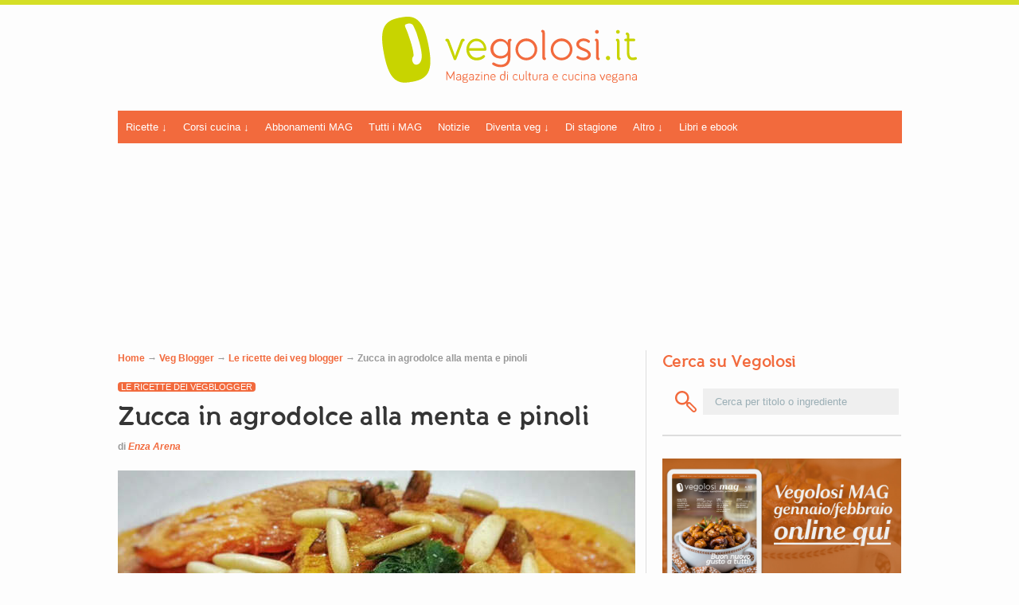

--- FILE ---
content_type: text/html; charset=UTF-8
request_url: https://www.vegolosi.it/veg-blogger/zucca-agrodolce-alla-menta-pinoli/
body_size: 29654
content:
<!DOCTYPE html>
<!-- BEGIN html -->
<html xmlns="http://www.w3.org/1999/xhtml" lang="it-IT" prefix="og: http://ogp.me/ns#">


  <!-- BEGIN head -->
  <head>
    
<!-- CMP Cookiebot -->
<!-- <script id="Cookiebot" src="https://consent.cookiebot.com/uc.js" data-cbid="78cb900b-4a8f-4920-b132-0836cf2230ee" data-blockingmode="auto" type="text/javascript"></script> -->
<!-- CMP Cookiebot -->

<!-- Adsense GDPR - annunci non personalizzati-->
   <script>(adsbygoogle=window.adsbygoogle||[]).requestNonPersonalizedAds=_iub.cs.api.isGoogleNonPersonalizedAds() ? 1 : 0;</script>
   <!-- Adsense GDPR - annunci non personalizzati-->
    <!-- Meta Tags -->
    <meta http-equiv="Content-Type" content="text/html; charset=UTF-8" />
    <meta name="google-site-verification" content="q8TcUFstz-tFjgzGBY4MmOvh0BDizRGdtd1wcbXh0mg" />
    <meta name="verification" content="4a986092fc160817a3ece0a0cd43c988" />
    
    <meta name="viewport" content="width=device-width, initial-scale=1, user-scalable=yes">
    
    <!-- Title -->
    
    <!--Favicon code-->
    
    <link rel="apple-touch-icon" sizes="57x57" href="/apple-touch-icon-57x57.png">
    <link rel="apple-touch-icon" sizes="114x114" href="/apple-touch-icon-114x114.png">
    <link rel="apple-touch-icon" sizes="72x72" href="/apple-touch-icon-72x72.png">
    <link rel="apple-touch-icon" sizes="144x144" href="/apple-touch-icon-144x144.png">
    <link rel="apple-touch-icon" sizes="60x60" href="/apple-touch-icon-60x60.png">
    <link rel="apple-touch-icon" sizes="120x120" href="/apple-touch-icon-120x120.png">
    <link rel="apple-touch-icon" sizes="76x76" href="/apple-touch-icon-76x76.png">
    <link rel="apple-touch-icon" sizes="152x152" href="/apple-touch-icon-152x152.png">
    <link rel="icon" type="image/png" href="/favicon-196x196.png" sizes="196x196">
    <link rel="icon" type="image/png" href="/favicon-160x160.png" sizes="160x160">
    <link rel="icon" type="image/png" href="/favicon-96x96.png" sizes="96x96">
    <link rel="icon" type="image/png" href="/favicon-16x16.png" sizes="16x16">
    <link rel="icon" type="image/png" href="/favicon-32x32.png" sizes="32x32">
    <meta name="msapplication-TileColor" content="#da532c">
    <meta name="msapplication-TileImage" content="/mstile-144x144.png">
    <!--Favicon code fine-->

    <!-- Preload -->
    <link rel="preload" href="https://www.vegolosi.it/wp-content/themes/zend-35-BIS/fonts/bold-webfont.woff" as="font" type="font/woff" crossorigin>
    <link rel="preload" href="https://www.vegolosi.it/wp-content/themes/zend-35-BIS/fonts/regular-webfont.woff" as="font" type="font/woff" crossorigin>
    <!-- Preload -->

    <!-- Rich Snippet -->
    <script type="application/ld+json">
      {
        "@context": "http://schema.org",
        "@type": "WebSite",
        "url": "https://www.vegolosi.it/",
        "potentialAction": {
          "@type": "SearchAction",
          "target": "https://www.vegolosi.it/?s={search_term_string}",
          "query-input": "required name=search_term_string"
        }
      }
    </script>
    <!-- Rich Snippet -->


    
    <!-- Google Tag Manager Vegolosi-->
<script>(function(w,d,s,l,i){w[l]=w[l]||[];w[l].push({'gtm.start':
new Date().getTime(),event:'gtm.js'});var f=d.getElementsByTagName(s)[0],
j=d.createElement(s),dl=l!='dataLayer'?'&l='+l:'';j.async=true;j.src=
'https://www.googletagmanager.com/gtm.js?id='+i+dl;f.parentNode.insertBefore(j,f);
})(window,document,'script','dataLayer','GTM-PQHSM5');</script>

<!-- End Google Tag Manager -->
    
    <!-- Facebook Pixel Code -->
      <script>
      !function(f,b,e,v,n,t,s){if(f.fbq)return;n=f.fbq=function(){n.callMethod?
      n.callMethod.apply(n,arguments):n.queue.push(arguments)};if(!f._fbq)f._fbq=n;
      n.push=n;n.loaded=!0;n.version='2.0';n.queue=[];t=b.createElement(e);t.async=!0;
      t.src=v;s=b.getElementsByTagName(e)[0];s.parentNode.insertBefore(t,s)}(window,
      document,'script','https://connect.facebook.net/en_US/fbevents.js');
      fbq('init', '1168798206559096', {
      em: 'insert_email_variable,'
      });
      fbq('track', 'PageView');
      </script>
      <noscript><img height="1" width="1" style="display:none"
      src="https://www.facebook.com/tr?id=1168798206559096&ev=PageView&noscript=1"
      /></noscript>
    <!-- DO NOT MODIFY -->
    <!-- End Facebook Pixel Code -->


        	<!-- Hotjar Tracking Code for www.vegolosi.it -->
			<!-- <script>
			    (function(h,o,t,j,a,r){
			        h.hj=h.hj||function(){(h.hj.q=h.hj.q||[]).push(arguments)};
			        h._hjSettings={hjid:58291,hjsv:6};
			        a=o.getElementsByTagName('head')[0];
			        r=o.createElement('script');r.async=1;
			        r.src=t+h._hjSettings.hjid+j+h._hjSettings.hjsv;
			        a.appendChild(r);
			    })(window,document,'https://static.hotjar.com/c/hotjar-','.js?sv=');
			</script> -->
    <?php// }?> 


    <!-- Refinery ADV -->

    	

        


    <!-- END Refinery -->
    
    
    <!--Adsense Page level ads-->
    <!-- Annunci automatici adsense -->
    
    

         <!--Adsense Page level ads FINE-->
	    
        <!-- Script Quantum native -->  
    <!-- <script src="//cdn.elasticad.net/native/serve/js/quantx/nativeEmbed.gz.js" type="text/javascript" id="quantx-embed-tag"></script> -->
    <!-- Script Quantum native -->
    
      
    <!-- Echobox tag -->
    <!-- <script async id="ebx" src="//applets.ebxcdn.com/ebx.js"></script> -->

    <!-- 1140px Grid styles for IE -->
    <!--[if lte IE 9]><link rel="stylesheet" href="https://www.vegolosi.it/wp-content/themes/zend-35-BIS/css/ie.css" type="text/css" media="screen" /><![endif]-->
    <!--add css for different pages-->
    
	
	    
	        <link rel="stylesheet" href="https://www.vegolosi.it/wp-content/themes/zend-35-BIS/css/not-home.css" type="text/css" media="screen" />
    
    
    <!--[if IE 8]>
        <link rel="stylesheet" type="text/css" href="https://www.vegolosi.it/wp-content/themes/zend-35-BIS/css/ie8.css" />
    <![endif]-->    <!--Color CSS-->
    <!---->
    <!--<link rel="stylesheet" href="https://www.vegolosi.it/wp-content/themes/zend-35-BIS/css/color.php?color=f26a3d" type="text/css" media="screen" />-->
    <link rel="stylesheet" href="https://www.vegolosi.it/wp-content/themes/zend-35-BIS/style_load.php" type="text/css" media="screen" />
    
    <!-- RSS & Pingbacks -->
    <link rel="alternate" type="application/rss+xml" title="Vegolosi RSS Feed" href="https://www.vegolosi.it/?feed=rss" />
    <link rel="pingback" href="https://www.vegolosi.it/xmlrpc.php" />
    
    <!-- Theme Hook -->
    	<!-- Google Tag Manager -->
	<script>(function(w,d,s,l,i){w[l]=w[l]||[];w[l].push({'gtm.start':
	new Date().getTime(),event:'gtm.js'});var f=d.getElementsByTagName(s)[0],
	j=d.createElement(s),dl=l!='dataLayer'?'&l='+l:'';j.async=true;j.src=
	'https://www.googletagmanager.com/gtm.js?id='+i+dl;f.parentNode.insertBefore(j,f);
	})(window,document,'script','dataLayer','GTM-PQHSM5');</script>
	<!-- End Google Tag Manager -->
	
<!-- This site is optimized with the Yoast SEO plugin v7.1 - https://yoast.com/wordpress/plugins/seo/ -->
<title>Zucca alla menta e pinoli - Vegblogger- Vegolosi.it</title>
<meta name="description" content="Ecco a voi un altro contorno d&#039;eccellenza: la zucca in agrodolce alle menta e pinoli!"/>
<link rel="canonical" href="https://www.vegolosi.it/veg-blogger/zucca-agrodolce-alla-menta-pinoli/" />
<link rel="publisher" href="https://plus.google.com/+Vegolosi/posts"/>
<meta property="og:locale" content="it_IT" />
<meta property="og:type" content="article" />
<meta property="og:title" content="Zucca alla menta e pinoli - Vegblogger- Vegolosi.it" />
<meta property="og:description" content="Ecco a voi un altro contorno d&#039;eccellenza: la zucca in agrodolce alle menta e pinoli!" />
<meta property="og:url" content="https://www.vegolosi.it/veg-blogger/zucca-agrodolce-alla-menta-pinoli/" />
<meta property="og:site_name" content="Vegolosi" />
<meta property="article:publisher" content="https://www.facebook.com/Vegolosi" />
<meta property="article:author" content="https://www.facebook.com/Natural-Vegando-199434537054616/" />
<meta property="article:tag" content="aceto balsamico" />
<meta property="article:tag" content="aceto di mele" />
<meta property="article:tag" content="aglio" />
<meta property="article:tag" content="menta" />
<meta property="article:tag" content="pinoli" />
<meta property="article:tag" content="prezzemolo" />
<meta property="article:tag" content="rosmarino" />
<meta property="article:tag" content="zucca" />
<meta property="article:section" content="Le ricette dei veg blogger" />
<meta property="article:published_time" content="2015-11-02T10:32:39+01:00" />
<meta property="og:image" content="https://www.vegolosi.it/wp-content/uploads/2015/11/ZuccainAgrodolce-1024x5533.jpg" />
<meta property="og:image:secure_url" content="https://www.vegolosi.it/wp-content/uploads/2015/11/ZuccainAgrodolce-1024x5533.jpg" />
<meta property="og:image:width" content="650" />
<meta property="og:image:height" content="350" />
<meta name="twitter:card" content="summary" />
<meta name="twitter:description" content="Ecco a voi un altro contorno d&#039;eccellenza: la zucca in agrodolce alle menta e pinoli!" />
<meta name="twitter:title" content="Zucca alla menta e pinoli - Vegblogger- Vegolosi.it" />
<meta name="twitter:site" content="@vegolosi" />
<meta name="twitter:image" content="https://www.vegolosi.it/wp-content/uploads/2015/11/ZuccainAgrodolce-1024x5533.jpg" />
<meta name="twitter:creator" content="@vegolosi" />
<!-- / Yoast SEO plugin. -->

<link rel='dns-prefetch' href='//js.stripe.com' />
<link rel='dns-prefetch' href='//s.w.org' />
<link rel="alternate" type="application/rss+xml" title="Vegolosi &raquo; Feed" href="https://www.vegolosi.it/feed/" />
<link rel="alternate" type="application/rss+xml" title="Vegolosi &raquo; Feed dei commenti" href="https://www.vegolosi.it/comments/feed/" />
		<script type="text/javascript">
			window._wpemojiSettings = {"baseUrl":"https:\/\/s.w.org\/images\/core\/emoji\/11\/72x72\/","ext":".png","svgUrl":"https:\/\/s.w.org\/images\/core\/emoji\/11\/svg\/","svgExt":".svg","source":{"concatemoji":"https:\/\/www.vegolosi.it\/wp-includes\/js\/wp-emoji-release.min.js?ver=10b8a416b9569e9cd8c3a65da5981ec1"}};
			!function(e,a,t){var n,r,o,i=a.createElement("canvas"),p=i.getContext&&i.getContext("2d");function s(e,t){var a=String.fromCharCode;p.clearRect(0,0,i.width,i.height),p.fillText(a.apply(this,e),0,0);e=i.toDataURL();return p.clearRect(0,0,i.width,i.height),p.fillText(a.apply(this,t),0,0),e===i.toDataURL()}function c(e){var t=a.createElement("script");t.src=e,t.defer=t.type="text/javascript",a.getElementsByTagName("head")[0].appendChild(t)}for(o=Array("flag","emoji"),t.supports={everything:!0,everythingExceptFlag:!0},r=0;r<o.length;r++)t.supports[o[r]]=function(e){if(!p||!p.fillText)return!1;switch(p.textBaseline="top",p.font="600 32px Arial",e){case"flag":return s([55356,56826,55356,56819],[55356,56826,8203,55356,56819])?!1:!s([55356,57332,56128,56423,56128,56418,56128,56421,56128,56430,56128,56423,56128,56447],[55356,57332,8203,56128,56423,8203,56128,56418,8203,56128,56421,8203,56128,56430,8203,56128,56423,8203,56128,56447]);case"emoji":return!s([55358,56760,9792,65039],[55358,56760,8203,9792,65039])}return!1}(o[r]),t.supports.everything=t.supports.everything&&t.supports[o[r]],"flag"!==o[r]&&(t.supports.everythingExceptFlag=t.supports.everythingExceptFlag&&t.supports[o[r]]);t.supports.everythingExceptFlag=t.supports.everythingExceptFlag&&!t.supports.flag,t.DOMReady=!1,t.readyCallback=function(){t.DOMReady=!0},t.supports.everything||(n=function(){t.readyCallback()},a.addEventListener?(a.addEventListener("DOMContentLoaded",n,!1),e.addEventListener("load",n,!1)):(e.attachEvent("onload",n),a.attachEvent("onreadystatechange",function(){"complete"===a.readyState&&t.readyCallback()})),(n=t.source||{}).concatemoji?c(n.concatemoji):n.wpemoji&&n.twemoji&&(c(n.twemoji),c(n.wpemoji)))}(window,document,window._wpemojiSettings);
		</script>
		<style type="text/css">
img.wp-smiley,
img.emoji {
	display: inline !important;
	border: none !important;
	box-shadow: none !important;
	height: 1em !important;
	width: 1em !important;
	margin: 0 .07em !important;
	vertical-align: -0.1em !important;
	background: none !important;
	padding: 0 !important;
}
</style>
<link rel='stylesheet' id='login-with-ajax-css'  href='https://www.vegolosi.it/wp-content/plugins/login-with-ajax/widget/widget.css?ver=3.1.11' type='text/css' media='all' />
<link rel='stylesheet' id='zilla-shortcodes-css'  href='https://www.vegolosi.it/wp-content/plugins/zilla-shortcodes-2/assets/css/shortcodes.css?ver=10b8a416b9569e9cd8c3a65da5981ec1' type='text/css' media='all' />
<link rel='stylesheet' id='avatar-manager-css' href="https://www.vegolosi.it/wp-content/plugins/avatar-manager/assets/css/avatar-manager.min.css?ver=1.2.1" type='text/css' media='all' />
<link rel='stylesheet' id='edd-styles-css'  href='https://www.vegolosi.it/wp-content/plugins/easy-digital-downloads/templates/edd.min.css?ver=2.9.23' type='text/css' media='all' />
<link rel='stylesheet' id='wp-pagenavi-css'  href='https://www.vegolosi.it/wp-content/plugins/wp-pagenavi/pagenavi-css.css?ver=2.70' type='text/css' media='all' />
<link rel='stylesheet' id='social-shares-css'  href='https://www.vegolosi.it/wp-content/themes/zend-35-BIS/js/social-shares/social-shares-ok.css?ver=10b8a416b9569e9cd8c3a65da5981ec1' type='text/css' media='all' />
<link rel='stylesheet' id='algolia-autocomplete-css'  href='https://www.vegolosi.it/wp-content/plugins/search-by-algolia-instant-relevant-results/includes/../css/algolia-autocomplete.css?ver=2.11.3' type='text/css' media='screen' />
<script type='text/javascript' src='//ajax.googleapis.com/ajax/libs/jquery/1.12.4/jquery.min.js'></script>
<script>window.jQuery || document.write('<script src="https://www.vegolosi.it/wp-includes/js/jquery/jquery.js"><\/script>')</script>
<script type='text/javascript' async="async" src='//cdnjs.cloudflare.com/ajax/libs/jquery-migrate/1.4.1/jquery-migrate.min.js'></script>
<script type='text/javascript'>
/* <![CDATA[ */
var LWA = {"ajaxurl":"https:\/\/www.vegolosi.it\/wp-admin\/admin-ajax.php"};
/* ]]> */
</script>
<script>window.jQuery.migrateMute || document.write('<script src="https://www.vegolosi.it/wp-includes/js/jquery/jquery-migrate.min.js"><\/script>')</script>
<script type='text/javascript' src='https://www.vegolosi.it/wp-content/plugins/login-with-ajax/widget/login-with-ajax.js?ver=3.1.11'></script>
<script type='text/javascript' src='https://www.vegolosi.it/wp-includes/js/jquery/ui/core.min.js?ver=1.11.4'></script>
<script type='text/javascript' src='https://www.vegolosi.it/wp-includes/js/jquery/ui/widget.min.js?ver=1.11.4'></script>
<script type='text/javascript' async="async" src='https://www.vegolosi.it/wp-includes/js/jquery/ui/accordion.min.js?ver=1.11.4'></script>
<script type='text/javascript' async="async" src='https://www.vegolosi.it/wp-includes/js/jquery/ui/tabs.min.js?ver=1.11.4'></script>
<script type='text/javascript' async="async" src='https://www.vegolosi.it/wp-content/plugins/zilla-shortcodes-2/assets/js/zilla-shortcodes-lib.js?ver=10b8a416b9569e9cd8c3a65da5981ec1'></script>
<script type='text/javascript' src='https://www.vegolosi.it/wp-content/themes/zend-35-BIS/js/superfish.js?ver=10b8a416b9569e9cd8c3a65da5981ec1'></script>
<script type='text/javascript' async="async" src="https://www.vegolosi.it/wp-content/plugins/avatar-manager/assets/js/avatar-manager.min.js?ver=1.2.1"></script>
<script type='text/javascript' src='https://www.vegolosi.it/wp-content/themes/zend-35-BIS/js/social-shares/jquery.social-shares.js?ver=1'></script>
<script type='text/javascript' src='https://www.vegolosi.it/wp-includes/js/underscore.min.js?ver=1.8.3'></script>
<script type='text/javascript'>
/* <![CDATA[ */
var _wpUtilSettings = {"ajax":{"url":"\/wp-admin\/admin-ajax.php"}};
/* ]]> */
</script>
<script type='text/javascript' src='https://www.vegolosi.it/wp-includes/js/wp-util.min.js?ver=10b8a416b9569e9cd8c3a65da5981ec1'></script>
<script type='text/javascript' src='https://www.vegolosi.it/wp-content/plugins/search-by-algolia-instant-relevant-results/includes/../js/algoliasearch/algoliasearch.jquery.min.js?ver=2.11.3'></script>
<script type='text/javascript' src='https://www.vegolosi.it/wp-content/plugins/search-by-algolia-instant-relevant-results/includes/../js/autocomplete.js/autocomplete.min.js?ver=2.11.3'></script>
<script type='text/javascript' src='https://www.vegolosi.it/wp-content/plugins/search-by-algolia-instant-relevant-results/includes/../js/autocomplete-noconflict.js?ver=2.11.3'></script>
<script type='text/javascript' src='https://js.stripe.com/v3/?ver=v3'></script>
<script type='text/javascript' src='https://www.vegolosi.it/wp-content/themes/zend-35-BIS/js/jquery.validate.min.js?ver=10b8a416b9569e9cd8c3a65da5981ec1'></script>
<link rel='https://api.w.org/' href='https://www.vegolosi.it/wp-json/' />
<link rel="EditURI" type="application/rsd+xml" title="RSD" href="https://www.vegolosi.it/xmlrpc.php?rsd" />
<link rel="wlwmanifest" type="application/wlwmanifest+xml" href="https://www.vegolosi.it/wp-includes/wlwmanifest.xml" /> 

<link rel='shortlink' href='https://www.vegolosi.it/?p=21967' />
<link rel="alternate" type="application/json+oembed" href="https://www.vegolosi.it/wp-json/oembed/1.0/embed?url=https%3A%2F%2Fwww.vegolosi.it%2Fveg-blogger%2Fzucca-agrodolce-alla-menta-pinoli%2F" />
<link rel="alternate" type="text/xml+oembed" href="https://www.vegolosi.it/wp-json/oembed/1.0/embed?url=https%3A%2F%2Fwww.vegolosi.it%2Fveg-blogger%2Fzucca-agrodolce-alla-menta-pinoli%2F&#038;format=xml" />
<meta name="generator" content="Easy Digital Downloads v2.9.23" />
<script async src="https://www.googletagmanager.com/gtag/js?id=G-MC2SL81MHQ"></script><style type="text/css">
.comment-form .tasty-recipes-ratings-buttons {
  unicode-bidi: bidi-override;
  direction: rtl;
  text-align: center; }
  .comment-form .tasty-recipes-ratings-buttons > span {
    display: inline-block;
    position: relative;
    width: 1.1em; }
    .comment-form .tasty-recipes-ratings-buttons > span i {
      font-style: normal; }
    .comment-form .tasty-recipes-ratings-buttons > span .unchecked {
      display: inline-block; }
    .comment-form .tasty-recipes-ratings-buttons > span .checked {
      display: none; }
  .comment-form .tasty-recipes-ratings-buttons > input:checked ~ span .unchecked {
    display: none; }
  .comment-form .tasty-recipes-ratings-buttons > input:checked ~ span .checked {
    display: inline-block; }
  .comment-form .tasty-recipes-ratings-buttons > input:checked ~ span:before .unchecked {
    display: inline-block; }
  .comment-form .tasty-recipes-ratings-buttons > input:checked ~ span:before .checked {
    display: none; }
  @media only screen and (min-width: 1024px) {
    .comment-form .tasty-recipes-ratings-buttons > *:hover .unchecked,
    .comment-form .tasty-recipes-ratings-buttons > *:hover ~ span .unchecked,
    .comment-form .tasty-recipes-ratings-buttons:not(:hover) > input:checked ~ span .unchecked {
      display: none; }
    .comment-form .tasty-recipes-ratings-buttons > *:hover .checked,
    .comment-form .tasty-recipes-ratings-buttons > *:hover ~ span .checked,
    .comment-form .tasty-recipes-ratings-buttons:not(:hover) > input:checked ~ span .checked {
      display: inline-block; }
    .comment-form .tasty-recipes-ratings-buttons > *:hover:before .unchecked,
    .comment-form .tasty-recipes-ratings-buttons > *:hover ~ span:before .unchecked,
    .comment-form .tasty-recipes-ratings-buttons:not(:hover) > input:checked ~ span:before .unchecked {
      display: inline-block; }
    .comment-form .tasty-recipes-ratings-buttons > *:hover:before .checked,
    .comment-form .tasty-recipes-ratings-buttons > *:hover ~ span:before .checked,
    .comment-form .tasty-recipes-ratings-buttons:not(:hover) > input:checked ~ span:before .checked {
      display: none; } }
  .comment-form .tasty-recipes-ratings-buttons > input {
    margin-left: -1.1em;
    margin-right: 0;
    top: 3px;
    width: 1.1em;
    height: 1.1em;
    position: relative;
    z-index: 2;
    opacity: 0; }

</style>

        <script type="text/javascript">
			if(jQuery().flexslider){
				jQuery(window).load(function() {
				  jQuery('.flexslider.slider').flexslider({
					animation: "fade",
					pauseOnHover:true,
					directionNav:true,
					controlNav: false,
                    slideshowSpeed: 5000,
					smoothHeight:false,
                    
					
				  });
				});
			}
        </script>
       
            <script type="text/javascript">
			if(jQuery().flexslider){
				jQuery(window).load(function() {
				  jQuery(".two-columns .cat-content.flexslider").flexslider({
					animation: "slide",
					smoothHeight:true,
					controlNav:false,
					touch:false,
					slideshow:false
				  });
				});
			}
        </script>
            <script type="text/javascript">
			if(jQuery().flexslider){
			  jQuery(window).load(function() {
				jQuery(".single-column .cat-content.flexslider").flexslider({
				  animation: "slide",
				  smoothHeight:true,
				  controlNav:false,
				  touch:false,
				  slideshow:false
				});
			  });
			}
        </script>
     
	    
			            
                <style type="text/css">
                                </style>
                
            
    
	        <style type="text/css">
			#post-content.bigger_section {
			  background: url("https://www.vegolosi.it/wp-content/themes/zend-35-BIS/images/ver_dash.png") repeat-y right 0 !important;
			}
			#sidebar.bigger_section {
			  background: url("https://www.vegolosi.it/wp-content/themes/zend-35-BIS/images/ver_dash.png") repeat-y left 0 !important;
			}
			.smaller_section{
				background:none !important;
			}
        </style>
    
<link rel="image_src" href="https://www.vegolosi.it/wp-content/uploads/2015/11/ZuccainAgrodolce-1024x5533.jpg" />
        <script>
            window._gmp = window._gmp || {};
            window._gmp.pageType = 'free article';
        </script>
            <script async type="text/javascript" src="//clickiocmp.com/t/consent_246138.js"></script>
        <style>
@media only screen and (max-width:970px) {
    #gmp-topmobile {
        min-height: 280px;
        display: flex;
        flex-direction: column;
        justify-content: center;
        align-items: center;
    }

    #gmp-middlemobile,
    .gmp-container-ads {
        min-height: 600px;
    }

    #gmp-middlemobile>div[id^=google_ads_iframe_],
    #gmp-middlemobile>div.teads-inread,
    .gmp-container-ads div[id^=google_ads_iframe_],
    .gmp-container-ads div.teads-inread {
        top: 175px !important;
        position: sticky !important;
    }

    #gmpSkinMobileSpacer {
        min-height: 100px;
    }

}

@media only screen and (min-width:971px) {
    #gmp-masthead {
        min-height: 250px;
    }

    #gmp-topright,
    #gmp-middleright {
        min-height: 280px;
    }

    #gmp-insideposttop,
    #gmp-insidepostmiddle,
          .gmp-container-ads {
        min-height: 280px;
        display: flex;
        flex-direction: column;
        justify-content: center;
        align-items: center;
    }
}
</style>

    <script type="text/javascript">var algolia = {"debug":false,"application_id":"KPVXHF0OIM","search_api_key":"2b0aa161295c1d4e4495c1c047e35408","powered_by_enabled":false,"query":"","autocomplete":{"sources":[{"index_id":"searchable_posts","index_name":"veg_searchable_posts","label":"Ricette e articoli trovati","admin_name":"Tutti gli articoli","position":0,"max_suggestions":6,"tmpl_suggestion":"autocomplete-post-suggestion","enabled":true}],"input_selector":"input[name='s']:not('.no-autocomplete')"},"indices":{"searchable_posts":{"name":"veg_searchable_posts","id":"searchable_posts","enabled":true,"replicas":[]}}};</script><link rel="amphtml" href="https://www.vegolosi.it/veg-blogger/zucca-agrodolce-alla-menta-pinoli/amp/"><link rel="icon" href="https://www.vegolosi.it/wp-content/uploads/2018/08/favicon-196x196-70x70.png" sizes="32x32" />
<link rel="icon" href="https://www.vegolosi.it/wp-content/uploads/2018/08/favicon-196x196.png" sizes="192x192" />
<link rel="apple-touch-icon-precomposed" href="https://www.vegolosi.it/wp-content/uploads/2018/08/favicon-196x196.png" />
<meta name="msapplication-TileImage" content="https://www.vegolosi.it/wp-content/uploads/2018/08/favicon-196x196.png" />
<script type="text/html" id="tmpl-autocomplete-header">
  <div class="autocomplete-header">
	<div class="autocomplete-header-title">{{{ data.label }}}</div>
	<div class="clear"></div>
  </div>
</script>

<script type="text/html" id="tmpl-autocomplete-post-suggestion">
  <a class="suggestion-link" href="{{ data.permalink }}" title="{{ data.post_title }}">
	<# if ( data.images.thumbnail ) { #>
	  <img class="suggestion-post-thumbnail" src="{{ data.images.thumbnail.url }}" alt="{{ data.post_title }}">
	  <# } #>
		<div class="suggestion-post-attributes">
		  <span class="suggestion-post-title">{{{ data._highlightResult.post_title.value }}}</span>
		  <# if ( data._snippetResult['content'] ) { #>
			<span class="suggestion-post-content">{{{ data._snippetResult['content'].value }}}</span>
			<# } #>
		</div>
  </a>
</script>

<script type="text/html" id="tmpl-autocomplete-term-suggestion">
  <a class="suggestion-link" href="{{ data.permalink }}" title="{{ data.name }}">
	<svg viewBox="0 0 21 21" width="21" height="21">
	  <svg width="21" height="21" viewBox="0 0 21 21">
		<path
			d="M4.662 8.72l-1.23 1.23c-.682.682-.68 1.792.004 2.477l5.135 5.135c.7.693 1.8.688 2.48.005l1.23-1.23 5.35-5.346c.31-.31.54-.92.51-1.36l-.32-4.29c-.09-1.09-1.05-2.06-2.15-2.14l-4.3-.33c-.43-.03-1.05.2-1.36.51l-.79.8-2.27 2.28-2.28 2.27zm9.826-.98c.69 0 1.25-.56 1.25-1.25s-.56-1.25-1.25-1.25-1.25.56-1.25 1.25.56 1.25 1.25 1.25z"
			fill-rule="evenodd"></path>
	  </svg>
	</svg>
	<span class="suggestion-post-title">{{{ data._highlightResult.name.value }}}</span>
  </a>
</script>

<script type="text/html" id="tmpl-autocomplete-user-suggestion">
  <a class="suggestion-link user-suggestion-link" href="{{ data.posts_url }}" title="{{ data.display_name }}">
	<# if ( data.avatar_url ) { #>
	  <img class="suggestion-user-thumbnail" src="{{ data.avatar_url }}" alt="{{ data.display_name }}">
	  <# } #>

		<span class="suggestion-post-title">{{{ data._highlightResult.display_name.value }}}</span>
  </a>
</script>

<script type="text/html" id="tmpl-autocomplete-footer">
  <div class="autocomplete-footer">
	<div class="autocomplete-footer-branding">
	  <a href="#" class="algolia-powered-by-link" title="Algolia">
		<svg width="130" viewBox="0 0 130 18" xmlns="http://www.w3.org/2000/svg">
		  
		  <defs>
			<linearGradient x1="-36.868%" y1="134.936%" x2="129.432%" y2="-27.7%" id="a">
			  <stop stop-color="#00AEFF" offset="0%"/>
			  <stop stop-color="#3369E7" offset="100%"/>
			</linearGradient>
		  </defs>
		  <g fill="none" fill-rule="evenodd">
			<path
				d="M59.399.022h13.299a2.372 2.372 0 0 1 2.377 2.364V15.62a2.372 2.372 0 0 1-2.377 2.364H59.399a2.372 2.372 0 0 1-2.377-2.364V2.381A2.368 2.368 0 0 1 59.399.022z"
				fill="url(#a)"/>
			<path
				d="M66.257 4.56c-2.815 0-5.1 2.272-5.1 5.078 0 2.806 2.284 5.072 5.1 5.072 2.815 0 5.1-2.272 5.1-5.078 0-2.806-2.279-5.072-5.1-5.072zm0 8.652c-1.983 0-3.593-1.602-3.593-3.574 0-1.972 1.61-3.574 3.593-3.574 1.983 0 3.593 1.602 3.593 3.574a3.582 3.582 0 0 1-3.593 3.574zm0-6.418v2.664c0 .076.082.131.153.093l2.377-1.226c.055-.027.071-.093.044-.147a2.96 2.96 0 0 0-2.465-1.487c-.055 0-.11.044-.11.104l.001-.001zm-3.33-1.956l-.312-.311a.783.783 0 0 0-1.106 0l-.372.37a.773.773 0 0 0 0 1.101l.307.305c.049.049.121.038.164-.011.181-.245.378-.479.597-.697.225-.223.455-.42.707-.599.055-.033.06-.109.016-.158h-.001zm5.001-.806v-.616a.781.781 0 0 0-.783-.779h-1.824a.78.78 0 0 0-.783.779v.632c0 .071.066.12.137.104a5.736 5.736 0 0 1 1.588-.223c.52 0 1.035.071 1.534.207a.106.106 0 0 0 .131-.104z"
				fill="#FFF"/>
			<path
				d="M102.162 13.762c0 1.455-.372 2.517-1.123 3.193-.75.676-1.895 1.013-3.44 1.013-.564 0-1.736-.109-2.673-.316l.345-1.689c.783.163 1.819.207 2.361.207.86 0 1.473-.174 1.84-.523.367-.349.548-.866.548-1.553v-.349a6.374 6.374 0 0 1-.838.316 4.151 4.151 0 0 1-1.194.158 4.515 4.515 0 0 1-1.616-.278 3.385 3.385 0 0 1-1.254-.817 3.744 3.744 0 0 1-.811-1.351c-.192-.539-.29-1.504-.29-2.212 0-.665.104-1.498.307-2.054a3.925 3.925 0 0 1 .904-1.433 4.124 4.124 0 0 1 1.441-.926 5.31 5.31 0 0 1 1.945-.365c.696 0 1.337.087 1.961.191a15.86 15.86 0 0 1 1.588.332v8.456h-.001zm-5.954-4.206c0 .893.197 1.885.592 2.299.394.414.904.621 1.528.621.34 0 .663-.049.964-.142a2.75 2.75 0 0 0 .734-.332v-5.29a8.531 8.531 0 0 0-1.413-.18c-.778-.022-1.369.294-1.786.801-.411.507-.619 1.395-.619 2.223zm16.12 0c0 .719-.104 1.264-.318 1.858a4.389 4.389 0 0 1-.904 1.52c-.389.42-.854.746-1.402.975-.548.229-1.391.36-1.813.36-.422-.005-1.26-.125-1.802-.36a4.088 4.088 0 0 1-1.397-.975 4.486 4.486 0 0 1-.909-1.52 5.037 5.037 0 0 1-.329-1.858c0-.719.099-1.411.318-1.999.219-.588.526-1.09.92-1.509.394-.42.865-.741 1.402-.97a4.547 4.547 0 0 1 1.786-.338 4.69 4.69 0 0 1 1.791.338c.548.229 1.019.55 1.402.97.389.42.69.921.909 1.509.23.588.345 1.28.345 1.999h.001zm-2.191.005c0-.921-.203-1.689-.597-2.223-.394-.539-.948-.806-1.654-.806-.707 0-1.26.267-1.654.806-.394.539-.586 1.302-.586 2.223 0 .932.197 1.558.592 2.098.394.545.948.812 1.654.812.707 0 1.26-.272 1.654-.812.394-.545.592-1.166.592-2.098h-.001zm6.962 4.707c-3.511.016-3.511-2.822-3.511-3.274L113.583.926l2.142-.338v10.003c0 .256 0 1.88 1.375 1.885v1.792h-.001zm3.774 0h-2.153V5.072l2.153-.338v9.534zm-1.079-10.542c.718 0 1.304-.578 1.304-1.291 0-.714-.581-1.291-1.304-1.291-.723 0-1.304.578-1.304 1.291 0 .714.586 1.291 1.304 1.291zm6.431 1.013c.707 0 1.304.087 1.786.262.482.174.871.42 1.156.73.285.311.488.735.608 1.182.126.447.186.937.186 1.476v5.481a25.24 25.24 0 0 1-1.495.251c-.668.098-1.419.147-2.251.147a6.829 6.829 0 0 1-1.517-.158 3.213 3.213 0 0 1-1.178-.507 2.455 2.455 0 0 1-.761-.904c-.181-.37-.274-.893-.274-1.438 0-.523.104-.855.307-1.215.208-.36.487-.654.838-.883a3.609 3.609 0 0 1 1.227-.49 7.073 7.073 0 0 1 2.202-.103c.263.027.537.076.833.147v-.349c0-.245-.027-.479-.088-.697a1.486 1.486 0 0 0-.307-.583c-.148-.169-.34-.3-.581-.392a2.536 2.536 0 0 0-.915-.163c-.493 0-.942.06-1.353.131-.411.071-.75.153-1.008.245l-.257-1.749c.268-.093.668-.185 1.183-.278a9.335 9.335 0 0 1 1.66-.142l-.001-.001zm.181 7.731c.657 0 1.145-.038 1.484-.104v-2.168a5.097 5.097 0 0 0-1.978-.104c-.241.033-.46.098-.652.191a1.167 1.167 0 0 0-.466.392c-.121.169-.175.267-.175.523 0 .501.175.79.493.981.323.196.75.289 1.293.289h.001zM84.109 4.794c.707 0 1.304.087 1.786.262.482.174.871.42 1.156.73.29.316.487.735.608 1.182.126.447.186.937.186 1.476v5.481a25.24 25.24 0 0 1-1.495.251c-.668.098-1.419.147-2.251.147a6.829 6.829 0 0 1-1.517-.158 3.213 3.213 0 0 1-1.178-.507 2.455 2.455 0 0 1-.761-.904c-.181-.37-.274-.893-.274-1.438 0-.523.104-.855.307-1.215.208-.36.487-.654.838-.883a3.609 3.609 0 0 1 1.227-.49 7.073 7.073 0 0 1 2.202-.103c.257.027.537.076.833.147v-.349c0-.245-.027-.479-.088-.697a1.486 1.486 0 0 0-.307-.583c-.148-.169-.34-.3-.581-.392a2.536 2.536 0 0 0-.915-.163c-.493 0-.942.06-1.353.131-.411.071-.75.153-1.008.245l-.257-1.749c.268-.093.668-.185 1.183-.278a8.89 8.89 0 0 1 1.66-.142l-.001-.001zm.186 7.736c.657 0 1.145-.038 1.484-.104v-2.168a5.097 5.097 0 0 0-1.978-.104c-.241.033-.46.098-.652.191a1.167 1.167 0 0 0-.466.392c-.121.169-.175.267-.175.523 0 .501.175.79.493.981.318.191.75.289 1.293.289h.001zm8.682 1.738c-3.511.016-3.511-2.822-3.511-3.274L89.461.926l2.142-.338v10.003c0 .256 0 1.88 1.375 1.885v1.792h-.001z"
				fill="#182359"/>
			<path
				d="M5.027 11.025c0 .698-.252 1.246-.757 1.644-.505.397-1.201.596-2.089.596-.888 0-1.615-.138-2.181-.414v-1.214c.358.168.739.301 1.141.397.403.097.778.145 1.125.145.508 0 .884-.097 1.125-.29a.945.945 0 0 0 .363-.779.978.978 0 0 0-.333-.747c-.222-.204-.68-.446-1.375-.725-.716-.29-1.221-.621-1.515-.994-.294-.372-.44-.82-.44-1.343 0-.655.233-1.171.698-1.547.466-.376 1.09-.564 1.875-.564.752 0 1.5.165 2.245.494l-.408 1.047c-.698-.294-1.321-.44-1.869-.44-.415 0-.73.09-.945.271a.89.89 0 0 0-.322.717c0 .204.043.379.129.524.086.145.227.282.424.411.197.129.551.299 1.063.51.577.24.999.464 1.268.671.269.208.466.442.591.704.125.261.188.569.188.924l-.001.002zm3.98 2.24c-.924 0-1.646-.269-2.167-.808-.521-.539-.782-1.281-.782-2.226 0-.97.242-1.733.725-2.288.483-.555 1.148-.833 1.993-.833.784 0 1.404.238 1.858.714.455.476.682 1.132.682 1.966v.682H7.357c.018.577.174 1.02.467 1.329.294.31.707.465 1.241.465.351 0 .678-.033.98-.099a5.1 5.1 0 0 0 .975-.33v1.026a3.865 3.865 0 0 1-.935.312 5.723 5.723 0 0 1-1.08.091l.002-.001zm-.231-5.199c-.401 0-.722.127-.964.381s-.386.625-.432 1.112h2.696c-.007-.491-.125-.862-.354-1.115-.229-.252-.544-.379-.945-.379l-.001.001zm7.692 5.092l-.252-.827h-.043c-.286.362-.575.608-.865.739-.29.131-.662.196-1.117.196-.584 0-1.039-.158-1.367-.473-.328-.315-.491-.761-.491-1.337 0-.612.227-1.074.682-1.386.455-.312 1.148-.482 2.079-.51l1.026-.032v-.317c0-.38-.089-.663-.266-.851-.177-.188-.452-.282-.824-.282-.304 0-.596.045-.876.134a6.68 6.68 0 0 0-.806.317l-.408-.902a4.414 4.414 0 0 1 1.058-.384 4.856 4.856 0 0 1 1.085-.132c.756 0 1.326.165 1.711.494.385.329.577.847.577 1.552v4.002h-.902l-.001-.001zm-1.88-.859c.458 0 .826-.128 1.104-.384.278-.256.416-.615.416-1.077v-.516l-.763.032c-.594.021-1.027.121-1.297.298s-.406.448-.406.814c0 .265.079.47.236.615.158.145.394.218.709.218h.001zm7.557-5.189c.254 0 .464.018.628.054l-.124 1.176a2.383 2.383 0 0 0-.559-.064c-.505 0-.914.165-1.227.494-.313.329-.47.757-.47 1.284v3.105h-1.262V7.218h.988l.167 1.047h.064c.197-.354.454-.636.771-.843a1.83 1.83 0 0 1 1.023-.312h.001zm4.125 6.155c-.899 0-1.582-.262-2.049-.787-.467-.525-.701-1.277-.701-2.259 0-.999.244-1.767.733-2.304.489-.537 1.195-.806 2.119-.806.627 0 1.191.116 1.692.349l-.381 1.015c-.534-.208-.974-.312-1.321-.312-1.028 0-1.542.682-1.542 2.046 0 .666.128 1.166.384 1.501.256.335.631.502 1.125.502a3.23 3.23 0 0 0 1.595-.419v1.101a2.53 2.53 0 0 1-.722.285 4.356 4.356 0 0 1-.932.086v.002zm8.277-.107h-1.268V9.506c0-.458-.092-.8-.277-1.026-.184-.226-.477-.338-.878-.338-.53 0-.919.158-1.168.475-.249.317-.373.848-.373 1.593v2.949h-1.262V4.801h1.262v2.122c0 .34-.021.704-.064 1.09h.081a1.76 1.76 0 0 1 .717-.666c.306-.158.663-.236 1.072-.236 1.439 0 2.159.725 2.159 2.175v3.873l-.001-.001zm7.649-6.048c.741 0 1.319.269 1.732.806.414.537.62 1.291.62 2.261 0 .974-.209 1.732-.628 2.275-.419.542-1.001.814-1.746.814-.752 0-1.336-.27-1.751-.811h-.086l-.231.704h-.945V4.801h1.262v1.987l-.021.655-.032.553h.054c.401-.591.992-.886 1.772-.886zm-.328 1.031c-.508 0-.875.149-1.098.448-.224.299-.339.799-.346 1.501v.086c0 .723.115 1.247.344 1.571.229.324.603.486 1.123.486.448 0 .787-.177 1.018-.532.231-.354.346-.867.346-1.536 0-1.35-.462-2.025-1.386-2.025l-.001.001zm3.244-.924h1.375l1.209 3.368c.183.48.304.931.365 1.354h.043c.032-.197.091-.436.177-.717.086-.281.541-1.616 1.364-4.004h1.364l-2.541 6.73c-.462 1.235-1.232 1.853-2.31 1.853-.279 0-.551-.03-.816-.091v-.999c.19.043.406.064.65.064.609 0 1.037-.353 1.284-1.058l.22-.559-2.385-5.941h.001z"
				fill="#1D3657"/>
		  </g>
		</svg>
	  </a>
	</div>
  </div>
</script>

<script type="text/html" id="tmpl-autocomplete-empty">
  <div class="autocomplete-empty">
	  Nessun risultato trovato 	<span class="empty-query">"{{ data.query }}"</span>
  </div>
</script>

<script type="text/javascript">
  jQuery(function () {
	/* init Algolia client */
	var client = algoliasearch(algolia.application_id, algolia.search_api_key);

	/* setup default sources */
	var sources = [];
	jQuery.each(algolia.autocomplete.sources, function (i, config) {
	  var suggestion_template = wp.template(config['tmpl_suggestion']);
	  sources.push({
		source: algoliaAutocomplete.sources.hits(client.initIndex(config['index_name']), {
		  hitsPerPage: config['max_suggestions'],
		  attributesToSnippet: [
			'content:10'
		  ],
		  highlightPreTag: '__ais-highlight__',
		  highlightPostTag: '__/ais-highlight__'
		}),
		templates: {
		  header: function () {
			return wp.template('autocomplete-header')({
			  label: _.escape(config['label'])
			});
		  },
		  suggestion: function (hit) {
			for (var key in hit._highlightResult) {
			  /* We do not deal with arrays. */
			  if (typeof hit._highlightResult[key].value !== 'string') {
				continue;
			  }
			  hit._highlightResult[key].value = _.escape(hit._highlightResult[key].value);
			  hit._highlightResult[key].value = hit._highlightResult[key].value.replace(/__ais-highlight__/g, '<em>').replace(/__\/ais-highlight__/g, '</em>');
			}

			for (var key in hit._snippetResult) {
			  /* We do not deal with arrays. */
			  if (typeof hit._snippetResult[key].value !== 'string') {
				continue;
			  }

			  hit._snippetResult[key].value = _.escape(hit._snippetResult[key].value);
			  hit._snippetResult[key].value = hit._snippetResult[key].value.replace(/__ais-highlight__/g, '<em>').replace(/__\/ais-highlight__/g, '</em>');
			}

			return suggestion_template(hit);
		  }
		}
	  });

	});

	/* Setup dropdown menus */
	jQuery(algolia.autocomplete.input_selector).each(function (i) {
	  var $searchInput = jQuery(this);

	  var config = {
		debug: algolia.debug,
		hint: false,
		openOnFocus: true,
		appendTo: 'body',
		templates: {
		  empty: wp.template('autocomplete-empty')
		}
	  };

	  if (algolia.powered_by_enabled) {
		config.templates.footer = wp.template('autocomplete-footer');
	  }

	  /* Instantiate autocomplete.js */
	  var autocomplete = algoliaAutocomplete($searchInput[0], config, sources)
	  .on('autocomplete:selected', function (e, suggestion) {
		/* Redirect the user when we detect a suggestion selection. */
		window.location.href = suggestion.permalink;
	  });

	  /* Force the dropdown to be re-drawn on scroll to handle fixed containers. */
	  jQuery(window).scroll(function() {
		if(autocomplete.autocomplete.getWrapper().style.display === "block") {
		  autocomplete.autocomplete.close();
		  autocomplete.autocomplete.open();
		}
	  });
	});

	jQuery(document).on("click", ".algolia-powered-by-link", function (e) {
	  e.preventDefault();
	  window.location = "https://www.algolia.com/?utm_source=WordPress&utm_medium=extension&utm_content=" + window.location.hostname + "&utm_campaign=poweredby";
	});
  });
</script>
    
    </head><!-- END head -->
    <!-- BEGIN body -->
    <body class="post-template-default single single-post postid-21967 single-format-standard desktop chrome elementor-default">


    <!-- Azerion -->
    <div id="gmpSkinMobileSpacer"></div>
    <!-- FINE Azerion -->
      
     <!-- Google Tag Manager (noscript) -->
<noscript><iframe src="https://www.googletagmanager.com/ns.html?id=GTM-PQHSM5"
height="0" width="0" style="display:none;visibility:hidden"></iframe></noscript>

<!-- End Google Tag Manager (noscript) -->

      <meta name="B-verify" content="96047baab1614f2dd2d05ab2d90f85d1f5c5423a" />

      
      
      <div class="wrap container">
        
        <div class="inner_wrap row">
          
          <div id="header" class="clearfix">

            <!--Search box fixed mobile-->
                <div class="sbx">
        <svg xmlns="http://www.w3.org/2000/svg" style="display:none">
  <symbol xmlns="http://www.w3.org/2000/svg" id="sbx-icon-search-23" viewBox="0 0 40 40">
    <path d="M21.728 22.597c-2.308 2.1-5.374 3.38-8.74 3.38C5.815 25.977 0 20.162 0 12.987 0 5.816 5.815 0 12.988 0c7.174 0 12.99 5.815 12.99 12.988 0 3.366-1.28 6.433-3.38 8.74 1.943-1.516 4.76-1.376 6.542.404l9.41 9.41c1.934 1.934 1.928 5.074-.003 7.005-1.935 1.935-5.077 1.93-7.004.004l-9.41-9.41c-1.787-1.786-1.918-4.602-.405-6.543zm-8.74-.235c5.177 0 9.374-4.197 9.374-9.374 0-5.176-4.197-9.373-9.374-9.373-5.176 0-9.373 4.197-9.373 9.373 0 5.177 4.197 9.374 9.373 9.374zm11.687 4.975c-.732-.733-.735-1.917.005-2.657.735-.735 1.93-.732 2.657-.005l9.104 9.104c.733.73.736 1.916-.004 2.656-.735.735-1.93.73-2.657.005l-9.105-9.103z"
    fill-rule="evenodd" />
  </symbol>
  <symbol xmlns="http://www.w3.org/2000/svg" id="sbx-icon-clear-3" viewBox="0 0 20 20">
    <path d="M8.114 10L.944 2.83 0 1.885 1.886 0l.943.943L10 8.113l7.17-7.17.944-.943L20 1.886l-.943.943-7.17 7.17 7.17 7.17.943.944L18.114 20l-.943-.943-7.17-7.17-7.17 7.17-.944.943L0 18.114l.943-.943L8.113 10z" fill-rule="evenodd" />
  </symbol>
</svg>
<!--Qui ci va l'url della pagina dei risultati-->
<form novalidate="novalidate" onsubmit="return true;" class="searchbox sbx-airbnb" action="https://www.vegolosi.it/" id="cse-search-box" method="get">
  <div role="search" class="sbx-airbnb__wrapper">
    <input type="text" name="s" placeholder="Cerca ricette per titolo o ingrediente" autocomplete="off" required="required" class="sbx-airbnb__input no-autocomplete" value="">
    <button type="submit" title="sa" value="Cerca" class="sbx-airbnb__submit">
      <svg role="img" aria-label="Search">
        <use xmlns:xlink="http://www.w3.org/1999/xlink" xlink:href="#sbx-icon-search-23"></use>
      </svg>
    </button>
    <button type="reset" title="Clear the search query." class="sbx-airbnb__reset">
      <svg role="img" aria-label="Reset">
        <use xmlns:xlink="http://www.w3.org/1999/xlink" xlink:href="#sbx-icon-clear-3"></use>
      </svg>
    </button>
  </div>
</form>
<script type="text/javascript">
  document.querySelector('.searchbox [type="reset"]').addEventListener('click', function() {  this.parentNode.querySelector('input').focus();});
</script>

      <!--Search BOX-->

      <!--Menu scroll-->

      <div class="scroll">
          <div class='example-two'>
         <!-- <div class='title'></div> -->
          <div class='example-two-header'>
            <!-- <span class='logo'><a href="/"><img src="/apple-touch-icon-57x57.png"></a></span> -->
            <nav class='vertical-align-middle scroll'>
              
              
              <a class="menufix" href="https://mailchi.mp/vegolosi/veganuary2026" rel="dofollow"><span class='nav-item evidenza'>La ricetta del giorno via mail</span></a>

              <a class="menufix" href="https://www.vegolosi.it/downloads/corso-pasticceria-vegana-mondo-vegolosi/" rel="dofollow"><span class='nav-item evidenza2 '>Corso Pasticceria dal mondo</span></a>

               <a class="menufix" href="https://www.vegolosi.it/vegolosi-mag-abbonamenti/?utm_source=menufix&utm_medium=menu&utm_campaign=vmag" rel="dofollow"><span class='nav-item'>Abbonati a MAG</span></a>

               <!-- <a class="menufix" href="https://www.vegolosi.it/downloads/buono-regalo-corsi-di-cucina/?utm_source=menufix&utm_medium=menu&utm_campaign=corsi" rel="dofollow"><span class='nav-item evidenza2'>Regala un corso!</span></a> -->

              

              <a class="menufix" href="https://www.vegolosi.it/corsi-di-cucina-vegan/" rel="dofollow"><span class='nav-item'>TUTTI I CORSI</span></a>

              <!-- <a class="menufix" href="https://www.vegolosi.it/downloads/vegolosi-mag-dicembre-2025/?utm_source=menufix&utm_medium=menu&utm_campaign=vmag" rel="dofollow"><span class='nav-item '>MAG dicembre</span></a> -->

              
              <a class="menufix" href="https://www.vegolosi.it/downloads/buono-regalo-corsi-di-cucina/?utm_source=menufix&utm_medium=menu&utm_campaign=vmag" rel="dofollow"><span class='nav-item'>Regala un corso</span></a>

              
              <a class="menufix" href="https://www.vegolosi.it/news/se-vegolosi-it-ti-e-utile-adesso-puoi-sostenerlo-con-una-donazione/" rel="dofollow" target="_blank"><span class='nav-item'>Sostieni Vegolosi</span></a>

              <a class="menufix" href="https://whatsapp.com/channel/0029VahdHHKDeON1vpw4do1Q" rel="dofollow"><span class='nav-item'>Canale Whatsapp</span></a>

              <a class="menufix" href="https://mailchi.mp/vegolosi/newsletter-form-2021" rel="dofollow" target="_blank"><span class='nav-item'>Newsletter</span></a>


              <a class="menufix" href="https://www.vegolosi.it/ricette-vegane/" rel="dofollow"><span class='nav-item'>Ricette vegane</span></a>

              <a class="menufix" href="https://www.vegolosi.it/glossario/lievito-alimentare/" rel="dofollow"><span class='nav-item'>Lievito alimentare</span></a>

              <a class="menufix" href="https://www.vegolosi.it/ricette-vegane/formaggi-vegani/" rel="dofollow"><span class='nav-item'>Formaggi vegan</span></a>

              <a class="menufix" href="https://t.me/vegolosi" rel="dofollow" target="_blank"><span class='nav-item'>Telegram</span></a>
             
              <a class="menufix" href="/come-cucinare-guide-pratiche/hummus-varianti-ricetta" title="Hummus di ceci, la ricetta classica e altri 19 modi per cucinarlo" rel="dofollow"><span class='nav-item'>20 hummus</span></a>
              <a class="menufix" href="/ricette-vegane-semplici/" title="Ricette vegane semplici" rel="dofollow"><span class='nav-item'>Ricette semplici</span></a>
              <a class="menufix" href="/come-cucinare-guide-pratiche/tofu-10-ricette-provarlo-la-volta/" title="Tofu: le ricette vegane per provarlo la prima volta" rel="dofollow"><span class='nav-item'>Tofu: ricette per provarlo</span></a>
               <a class="menufix" href="/tag/tempeh/" title="Ricette vegane con il tempeh" rel="dofollow"><span class='nav-item'>Tempeh</span></a>
               <a class="menufix" href="/come-cucinare-guide-pratiche/polpette-senza-carne/" title="Polpette senza carne: ricette vegane" rel="dofollow"><span class='nav-item'>Polpette senza carne</span></a>


              

              <a class="menufix" href="/glossario/come-sostituire-le-uova/" title="Come sostituire le uova: i consigli pratici" rel="dofollow"><span class='nav-item'>Sostituire le uova</span></a>
              <a class="menufix" href="/come-cucinare-guide-pratiche/come-cucinare-i-ceci/" title="Come cucinare i ceci" rel="dofollow"><span class='nav-item'>Cucinare i ceci</span></a>
              <a class="menufix" href="/come-cucinare-guide-pratiche/come-cucinare-le-lenticchie/" title="Come cucinare le lenticchie" rel="dofollow"><span class='nav-item'>... e le lenticchie</span></a>
              <a class="menufix" href="/ricette-vegane/dolci-vegani/" title="Dolci vegani: torte, biscotti e dolcetti per la colazione e la merenda" rel="dofollow"><span class='nav-item'>Dolci</span></a>
              <a class="menufix" href="/diventare-vegani/" title="Diventare vegani o vegetariani" rel="dofollow"><span class='nav-item'>Diventare vegan</span></a>


               
            </nav>
          </div>
        </div>
      </div> 

    <!--Menu scroll-->

</div> 
            <!--Search box fixed mobile-->
            
            <!--Togli menu sopra il logo-->
            <div class="header-top main clearfix">
              
              <!--   <div id="header-nav">
                                                <ul>
                  -->
                
              </div>
              
              <!--BEGIN #searchform-->
              <!--<form method="get" class="searchform alignright" action="/">
                <input type="text" name="s" class="s" value="" placeholder="" />
                <input type="submit" class="searchsubmit" value="">
              </form>
              
              END #searchform
              
              </div>-->  <!--header-top-->
              <!--header-top-->


                  <div class="header-middle clearfix">
              
                    

                    <div id="logo">
                      
                      

                                            <!-- <a href="https://www.vegolosi.it"><img src="https://www.vegolosi.it/wp-content/themes/zend-35-BIS/images/vegolosi-logo-home.png" alt="Vegolosi"/></a> -->
                      <a href="https://www.vegolosi.it"><img src="https://www.vegolosi.it/wp-content/themes/zend-35-BIS/images/vegolosi-logo-magazine-cucina-cultura-vegana-2024.svg" alt="Vegolosi"/></a>

                      <!--  <span class="description"></span> -->
                                            
                      </div> <!--logo-->
                      

                      
                                            

                      
                      
                      
                      
                      
                    </div>
                    <!--.header-middle-->
                    
                    <div class="header-bottom clearfix">
                      
                      <div id="primary-nav">
                                                <div class="menu-top-menu-container"><ul id="menu-top-menu" class="menu"><li id="menu-item-563" class="menu-item menu-item-type-taxonomy menu-item-object-category menu-item-has-children menu-item-563"><a title="Ricette vegane" href="https://www.vegolosi.it/ricette-vegane/">Ricette ↓</a>
<ul class="sub-menu">
	<li id="menu-item-233104" class="menu-item menu-item-type-taxonomy menu-item-object-category menu-item-233104"><a href="https://www.vegolosi.it/video/">Video</a></li>
	<li id="menu-item-5391" class="menu-item menu-item-type-taxonomy menu-item-object-category menu-item-5391"><a href="https://www.vegolosi.it/ricette-vegane/antipasti/">Antipasti</a></li>
	<li id="menu-item-5393" class="menu-item menu-item-type-taxonomy menu-item-object-category menu-item-has-children menu-item-5393"><a href="https://www.vegolosi.it/ricette-vegane/primi-piatti/">Primi →</a>
	<ul class="sub-menu">
		<li id="menu-item-10008" class="menu-item menu-item-type-taxonomy menu-item-object-category menu-item-10008"><a href="https://www.vegolosi.it/ricette-vegane/primi-piatti/pasta-primi-piatti/">Pasta</a></li>
		<li id="menu-item-64969" class="menu-item menu-item-type-taxonomy menu-item-object-category menu-item-64969"><a href="https://www.vegolosi.it/ricette-vegane/primi-piatti/gnocchi/">Gnocchi</a></li>
		<li id="menu-item-10009" class="menu-item menu-item-type-taxonomy menu-item-object-category menu-item-10009"><a href="https://www.vegolosi.it/ricette-vegane/primi-piatti/riso-primi-piatti/">Riso</a></li>
		<li id="menu-item-10006" class="menu-item menu-item-type-taxonomy menu-item-object-category menu-item-10006"><a href="https://www.vegolosi.it/ricette-vegane/primi-piatti/cereali-primi-piatti/">Cereali</a></li>
		<li id="menu-item-10007" class="menu-item menu-item-type-taxonomy menu-item-object-category menu-item-10007"><a href="https://www.vegolosi.it/ricette-vegane/primi-piatti/creme-zuppe/">Creme/zuppe</a></li>
	</ul>
</li>
	<li id="menu-item-5394" class="menu-item menu-item-type-taxonomy menu-item-object-category menu-item-has-children menu-item-5394"><a href="https://www.vegolosi.it/ricette-vegane/secondi-piatti/">Secondi →</a>
	<ul class="sub-menu">
		<li id="menu-item-85625" class="menu-item menu-item-type-taxonomy menu-item-object-category menu-item-85625"><a href="https://www.vegolosi.it/ricette-vegane/secondi-piatti/burger-vegani/">Hamburger</a></li>
		<li id="menu-item-85626" class="menu-item menu-item-type-post_type menu-item-object-post menu-item-85626"><a href="https://www.vegolosi.it/come-cucinare-guide-pratiche/polpette-vegane-ricette/">Polpette senza carne</a></li>
		<li id="menu-item-85624" class="menu-item menu-item-type-taxonomy menu-item-object-category menu-item-85624"><a href="https://www.vegolosi.it/ricette-vegane/torte-salate-vegane/">Torte salate vegane</a></li>
	</ul>
</li>
	<li id="menu-item-266812" class="menu-item menu-item-type-taxonomy menu-item-object-category menu-item-266812"><a href="https://www.vegolosi.it/ricette-vegane/formaggi-vegani/">Formaggi vegani</a></li>
	<li id="menu-item-136744" class="menu-item menu-item-type-taxonomy menu-item-object-category menu-item-136744"><a href="https://www.vegolosi.it/ricette-vegane/contorni/">Contorni</a></li>
	<li id="menu-item-5392" class="menu-item menu-item-type-taxonomy menu-item-object-category menu-item-has-children menu-item-5392"><a href="https://www.vegolosi.it/ricette-vegane/dolci-vegani/">Dolci vegani →</a>
	<ul class="sub-menu">
		<li id="menu-item-10003" class="menu-item menu-item-type-taxonomy menu-item-object-category menu-item-10003"><a href="https://www.vegolosi.it/ricette-vegane/dolci-vegani/biscotti-vegani/">Biscotti vegani</a></li>
		<li id="menu-item-10005" class="menu-item menu-item-type-taxonomy menu-item-object-category menu-item-10005"><a href="https://www.vegolosi.it/ricette-vegane/dolci-vegani/torte-vegane/">Torte vegane</a></li>
		<li id="menu-item-79171" class="menu-item menu-item-type-taxonomy menu-item-object-category menu-item-79171"><a href="https://www.vegolosi.it/ricette-vegane/dolci-vegani/ciambelle/">Ciambelle vegane</a></li>
		<li id="menu-item-10022" class="menu-item menu-item-type-taxonomy menu-item-object-category menu-item-10022"><a href="https://www.vegolosi.it/ricette-vegane/dolci-vegani/muffin-dolci-veg/">Muffin vegani</a></li>
		<li id="menu-item-10004" class="menu-item menu-item-type-taxonomy menu-item-object-category menu-item-10004"><a href="https://www.vegolosi.it/ricette-vegane/dolci-vegani/dolci-al-cucchiaio/">Dolci al cucchiaio</a></li>
		<li id="menu-item-37676" class="menu-item menu-item-type-taxonomy menu-item-object-category menu-item-37676"><a href="https://www.vegolosi.it/ricette-vegane/dolci-vegani/gelato-vegan/">Gelati vegan</a></li>
		<li id="menu-item-215931" class="menu-item menu-item-type-taxonomy menu-item-object-category menu-item-215931"><a href="https://www.vegolosi.it/ricette-vegane/dolci-vegani/senza-zucchero/">Senza zucchero</a></li>
	</ul>
</li>
	<li id="menu-item-41796" class="menu-item menu-item-type-taxonomy menu-item-object-category menu-item-41796"><a href="https://www.vegolosi.it/ricette-vegane/senza-glutine/">Senza glutine</a></li>
	<li id="menu-item-91317" class="menu-item menu-item-type-taxonomy menu-item-object-category menu-item-91317"><a href="https://www.vegolosi.it/ricette-vegane/dolci-vegani/senza-zucchero/">Senza zucchero</a></li>
	<li id="menu-item-10921" class="menu-item menu-item-type-taxonomy menu-item-object-category menu-item-10921"><a title="Menu veg" href="https://www.vegolosi.it/ricette-vegane/menu-veg-ricette/">Menu veg</a></li>
	<li id="menu-item-10251" class="menu-item menu-item-type-taxonomy menu-item-object-category menu-item-10251"><a href="https://www.vegolosi.it/ricette-vegane/ricette-con-il-tofu/">Ricette con il tofu</a></li>
	<li id="menu-item-10250" class="menu-item menu-item-type-taxonomy menu-item-object-category menu-item-10250"><a href="https://www.vegolosi.it/ricette-vegane/ricette-seitan/">Ricette con il seitan</a></li>
	<li id="menu-item-48976" class="menu-item menu-item-type-taxonomy menu-item-object-category menu-item-48976"><a href="https://www.vegolosi.it/ricette-vegane/sughi-vegani-salse-conserve/">Sughi e conserve</a></li>
	<li id="menu-item-31804" class="menu-item menu-item-type-taxonomy menu-item-object-category menu-item-31804"><a href="https://www.vegolosi.it/ricette-vegane/ricette-con-i-legumi/">Ricette con i legumi</a></li>
	<li id="menu-item-12945" class="menu-item menu-item-type-taxonomy menu-item-object-category menu-item-12945"><a href="https://www.vegolosi.it/ricette-vegane/pane-pizza-e-focacce/">Pane, pizza e focacce</a></li>
	<li id="menu-item-13097" class="menu-item menu-item-type-taxonomy menu-item-object-category menu-item-13097"><a href="https://www.vegolosi.it/ricette-vegane/ricette-dal-mondo/">Ricette dal mondo</a></li>
	<li id="menu-item-85093" class="menu-item menu-item-type-taxonomy menu-item-object-category menu-item-85093"><a href="https://www.vegolosi.it/ricette-vegane/crudiste/">Crudiste</a></li>
</ul>
</li>
<li id="menu-item-190905" class="menu-item menu-item-type-post_type menu-item-object-page menu-item-has-children menu-item-190905"><a title="Corsi di cucina vegana" href="https://www.vegolosi.it/corsi-di-cucina-vegan/">Corsi cucina  ↓</a>
<ul class="sub-menu">
	<li id="menu-item-195049" class="menu-item menu-item-type-post_type menu-item-object-download menu-item-195049"><a href="https://www.vegolosi.it/downloads/buono-regalo-corsi-di-cucina/">Regala un corso</a></li>
</ul>
</li>
<li id="menu-item-336537" class="menu-item menu-item-type-post_type menu-item-object-page menu-item-has-children menu-item-336537"><a href="https://www.vegolosi.it/vegolosi-mag-abbonamenti/">Abbonamenti MAG</a>
<ul class="sub-menu">
	<li id="menu-item-336538" class="menu-item menu-item-type-post_type menu-item-object-download menu-item-336538"><a href="https://www.vegolosi.it/downloads/buono-regalo-abbonamento-vegolosi-mag-2026/">Regala Vegolosi MAG 2026</a></li>
</ul>
</li>
<li id="menu-item-118658" class="menu-item menu-item-type-post_type menu-item-object-page menu-item-118658"><a href="https://www.vegolosi.it/vegolosi-mag-tutte-le-uscite/">Tutti i MAG</a></li>
<li id="menu-item-564" class="menu-item menu-item-type-taxonomy menu-item-object-category menu-item-564"><a href="https://www.vegolosi.it/news/">Notizie</a></li>
<li id="menu-item-12431" class="menu-item menu-item-type-post_type menu-item-object-page menu-item-has-children menu-item-12431"><a href="https://www.vegolosi.it/diventare-vegani/">Diventa veg ↓</a>
<ul class="sub-menu">
	<li id="menu-item-12435" class="menu-item menu-item-type-taxonomy menu-item-object-category menu-item-12435"><a href="https://www.vegolosi.it/diventare-vegetariani/primi-piatti-vegetariani-vegani-per-iniziare/">Primi piatti veg</a></li>
	<li id="menu-item-12437" class="menu-item menu-item-type-taxonomy menu-item-object-category menu-item-12437"><a href="https://www.vegolosi.it/diventare-vegetariani/secondi-piatti-vegetariani-e-vegani-per-iniziare/">Secondi piatti veg</a></li>
	<li id="menu-item-12432" class="menu-item menu-item-type-taxonomy menu-item-object-category menu-item-12432"><a href="https://www.vegolosi.it/diventare-vegetariani/dolci-vegani-per-iniziare/">Dolci vegani per iniziare</a></li>
	<li id="menu-item-6732" class="menu-item menu-item-type-taxonomy menu-item-object-category menu-item-6732"><a href="https://www.vegolosi.it/come-cucinare-guide-pratiche/">Guide</a></li>
	<li id="menu-item-12433" class="menu-item menu-item-type-taxonomy menu-item-object-category menu-item-12433"><a href="https://www.vegolosi.it/diventare-vegetariani/le-basi-cucina-vegana/">Le basi della cucina vegan</a></li>
	<li id="menu-item-12436" class="menu-item menu-item-type-taxonomy menu-item-object-category menu-item-12436"><a href="https://www.vegolosi.it/diventare-vegetariani/salute-vegana/">Salute veg</a></li>
	<li id="menu-item-110667" class="menu-item menu-item-type-taxonomy menu-item-object-category menu-item-110667"><a href="https://www.vegolosi.it/diventare-vegetariani/rifiuti-zero/">Rifiuti zero</a></li>
	<li id="menu-item-94165" class="menu-item menu-item-type-post_type menu-item-object-post menu-item-94165"><a href="https://www.vegolosi.it/bambini-vegani/alimentazione-vegana-bambini/">Bimbi veg</a></li>
</ul>
</li>
<li id="menu-item-10296" class="menu-item menu-item-type-custom menu-item-object-custom menu-item-10296"><a href="https://www.vegolosi.it/frutta-e-verdura-di-stagione/">Di stagione</a></li>
<li id="menu-item-52777" class="menu-item menu-item-type-custom menu-item-object-custom menu-item-has-children menu-item-52777"><a>Altro ↓</a>
<ul class="sub-menu">
	<li id="menu-item-57230" class="menu-item menu-item-type-taxonomy menu-item-object-category menu-item-57230"><a href="https://www.vegolosi.it/glossario/">Ingredienti</a></li>
	<li id="menu-item-57231" class="menu-item menu-item-type-taxonomy menu-item-object-category menu-item-has-children menu-item-57231"><a href="https://www.vegolosi.it/viaggi-veg/">Viaggi veg</a>
	<ul class="sub-menu">
		<li id="menu-item-79100" class="menu-item menu-item-type-taxonomy menu-item-object-category menu-item-79100"><a href="https://www.vegolosi.it/viaggi-veg/ristoranti/">Ristoranti</a></li>
	</ul>
</li>
	<li id="menu-item-190296" class="menu-item menu-item-type-taxonomy menu-item-object-category menu-item-190296"><a href="https://www.vegolosi.it/varie/sponsorizzati/">Sponsorizzati</a></li>
	<li id="menu-item-14770" class="menu-item menu-item-type-post_type menu-item-object-page menu-item-14770"><a href="https://www.vegolosi.it/vegblogger/">VegBlogger →</a></li>
	<li id="menu-item-63602" class="menu-item menu-item-type-post_type menu-item-object-page menu-item-63602"><a href="https://www.vegolosi.it/chi-siamo/">Chi siamo</a></li>
</ul>
</li>
<li id="menu-item-105163" class="menu-item menu-item-type-post_type menu-item-object-post menu-item-105163"><a href="https://www.vegolosi.it/shopping/i-nostri-libri-di-cucina-vegana/">Libri e ebook</a></li>
</ul></div>                                                                                                
                        </div><!-- primary-nav-->
                        
                        <div id="mobile-nav">
                                                    <div class="menu-top-menu-container"><ul id="menu-top-menu-1" class="menu"><li class="menu-item menu-item-type-taxonomy menu-item-object-category menu-item-has-children menu-item-563"><a title="Ricette vegane" href="https://www.vegolosi.it/ricette-vegane/">Ricette ↓</a>
<ul class="sub-menu">
	<li class="menu-item menu-item-type-taxonomy menu-item-object-category menu-item-233104"><a href="https://www.vegolosi.it/video/">Video</a></li>
	<li class="menu-item menu-item-type-taxonomy menu-item-object-category menu-item-5391"><a href="https://www.vegolosi.it/ricette-vegane/antipasti/">Antipasti</a></li>
	<li class="menu-item menu-item-type-taxonomy menu-item-object-category menu-item-has-children menu-item-5393"><a href="https://www.vegolosi.it/ricette-vegane/primi-piatti/">Primi →</a>
	<ul class="sub-menu">
		<li class="menu-item menu-item-type-taxonomy menu-item-object-category menu-item-10008"><a href="https://www.vegolosi.it/ricette-vegane/primi-piatti/pasta-primi-piatti/">Pasta</a></li>
		<li class="menu-item menu-item-type-taxonomy menu-item-object-category menu-item-64969"><a href="https://www.vegolosi.it/ricette-vegane/primi-piatti/gnocchi/">Gnocchi</a></li>
		<li class="menu-item menu-item-type-taxonomy menu-item-object-category menu-item-10009"><a href="https://www.vegolosi.it/ricette-vegane/primi-piatti/riso-primi-piatti/">Riso</a></li>
		<li class="menu-item menu-item-type-taxonomy menu-item-object-category menu-item-10006"><a href="https://www.vegolosi.it/ricette-vegane/primi-piatti/cereali-primi-piatti/">Cereali</a></li>
		<li class="menu-item menu-item-type-taxonomy menu-item-object-category menu-item-10007"><a href="https://www.vegolosi.it/ricette-vegane/primi-piatti/creme-zuppe/">Creme/zuppe</a></li>
	</ul>
</li>
	<li class="menu-item menu-item-type-taxonomy menu-item-object-category menu-item-has-children menu-item-5394"><a href="https://www.vegolosi.it/ricette-vegane/secondi-piatti/">Secondi →</a>
	<ul class="sub-menu">
		<li class="menu-item menu-item-type-taxonomy menu-item-object-category menu-item-85625"><a href="https://www.vegolosi.it/ricette-vegane/secondi-piatti/burger-vegani/">Hamburger</a></li>
		<li class="menu-item menu-item-type-post_type menu-item-object-post menu-item-85626"><a href="https://www.vegolosi.it/come-cucinare-guide-pratiche/polpette-vegane-ricette/">Polpette senza carne</a></li>
		<li class="menu-item menu-item-type-taxonomy menu-item-object-category menu-item-85624"><a href="https://www.vegolosi.it/ricette-vegane/torte-salate-vegane/">Torte salate vegane</a></li>
	</ul>
</li>
	<li class="menu-item menu-item-type-taxonomy menu-item-object-category menu-item-266812"><a href="https://www.vegolosi.it/ricette-vegane/formaggi-vegani/">Formaggi vegani</a></li>
	<li class="menu-item menu-item-type-taxonomy menu-item-object-category menu-item-136744"><a href="https://www.vegolosi.it/ricette-vegane/contorni/">Contorni</a></li>
	<li class="menu-item menu-item-type-taxonomy menu-item-object-category menu-item-has-children menu-item-5392"><a href="https://www.vegolosi.it/ricette-vegane/dolci-vegani/">Dolci vegani →</a>
	<ul class="sub-menu">
		<li class="menu-item menu-item-type-taxonomy menu-item-object-category menu-item-10003"><a href="https://www.vegolosi.it/ricette-vegane/dolci-vegani/biscotti-vegani/">Biscotti vegani</a></li>
		<li class="menu-item menu-item-type-taxonomy menu-item-object-category menu-item-10005"><a href="https://www.vegolosi.it/ricette-vegane/dolci-vegani/torte-vegane/">Torte vegane</a></li>
		<li class="menu-item menu-item-type-taxonomy menu-item-object-category menu-item-79171"><a href="https://www.vegolosi.it/ricette-vegane/dolci-vegani/ciambelle/">Ciambelle vegane</a></li>
		<li class="menu-item menu-item-type-taxonomy menu-item-object-category menu-item-10022"><a href="https://www.vegolosi.it/ricette-vegane/dolci-vegani/muffin-dolci-veg/">Muffin vegani</a></li>
		<li class="menu-item menu-item-type-taxonomy menu-item-object-category menu-item-10004"><a href="https://www.vegolosi.it/ricette-vegane/dolci-vegani/dolci-al-cucchiaio/">Dolci al cucchiaio</a></li>
		<li class="menu-item menu-item-type-taxonomy menu-item-object-category menu-item-37676"><a href="https://www.vegolosi.it/ricette-vegane/dolci-vegani/gelato-vegan/">Gelati vegan</a></li>
		<li class="menu-item menu-item-type-taxonomy menu-item-object-category menu-item-215931"><a href="https://www.vegolosi.it/ricette-vegane/dolci-vegani/senza-zucchero/">Senza zucchero</a></li>
	</ul>
</li>
	<li class="menu-item menu-item-type-taxonomy menu-item-object-category menu-item-41796"><a href="https://www.vegolosi.it/ricette-vegane/senza-glutine/">Senza glutine</a></li>
	<li class="menu-item menu-item-type-taxonomy menu-item-object-category menu-item-91317"><a href="https://www.vegolosi.it/ricette-vegane/dolci-vegani/senza-zucchero/">Senza zucchero</a></li>
	<li class="menu-item menu-item-type-taxonomy menu-item-object-category menu-item-10921"><a title="Menu veg" href="https://www.vegolosi.it/ricette-vegane/menu-veg-ricette/">Menu veg</a></li>
	<li class="menu-item menu-item-type-taxonomy menu-item-object-category menu-item-10251"><a href="https://www.vegolosi.it/ricette-vegane/ricette-con-il-tofu/">Ricette con il tofu</a></li>
	<li class="menu-item menu-item-type-taxonomy menu-item-object-category menu-item-10250"><a href="https://www.vegolosi.it/ricette-vegane/ricette-seitan/">Ricette con il seitan</a></li>
	<li class="menu-item menu-item-type-taxonomy menu-item-object-category menu-item-48976"><a href="https://www.vegolosi.it/ricette-vegane/sughi-vegani-salse-conserve/">Sughi e conserve</a></li>
	<li class="menu-item menu-item-type-taxonomy menu-item-object-category menu-item-31804"><a href="https://www.vegolosi.it/ricette-vegane/ricette-con-i-legumi/">Ricette con i legumi</a></li>
	<li class="menu-item menu-item-type-taxonomy menu-item-object-category menu-item-12945"><a href="https://www.vegolosi.it/ricette-vegane/pane-pizza-e-focacce/">Pane, pizza e focacce</a></li>
	<li class="menu-item menu-item-type-taxonomy menu-item-object-category menu-item-13097"><a href="https://www.vegolosi.it/ricette-vegane/ricette-dal-mondo/">Ricette dal mondo</a></li>
	<li class="menu-item menu-item-type-taxonomy menu-item-object-category menu-item-85093"><a href="https://www.vegolosi.it/ricette-vegane/crudiste/">Crudiste</a></li>
</ul>
</li>
<li class="menu-item menu-item-type-post_type menu-item-object-page menu-item-has-children menu-item-190905"><a title="Corsi di cucina vegana" href="https://www.vegolosi.it/corsi-di-cucina-vegan/">Corsi cucina  ↓</a>
<ul class="sub-menu">
	<li class="menu-item menu-item-type-post_type menu-item-object-download menu-item-195049"><a href="https://www.vegolosi.it/downloads/buono-regalo-corsi-di-cucina/">Regala un corso</a></li>
</ul>
</li>
<li class="menu-item menu-item-type-post_type menu-item-object-page menu-item-has-children menu-item-336537"><a href="https://www.vegolosi.it/vegolosi-mag-abbonamenti/">Abbonamenti MAG</a>
<ul class="sub-menu">
	<li class="menu-item menu-item-type-post_type menu-item-object-download menu-item-336538"><a href="https://www.vegolosi.it/downloads/buono-regalo-abbonamento-vegolosi-mag-2026/">Regala Vegolosi MAG 2026</a></li>
</ul>
</li>
<li class="menu-item menu-item-type-post_type menu-item-object-page menu-item-118658"><a href="https://www.vegolosi.it/vegolosi-mag-tutte-le-uscite/">Tutti i MAG</a></li>
<li class="menu-item menu-item-type-taxonomy menu-item-object-category menu-item-564"><a href="https://www.vegolosi.it/news/">Notizie</a></li>
<li class="menu-item menu-item-type-post_type menu-item-object-page menu-item-has-children menu-item-12431"><a href="https://www.vegolosi.it/diventare-vegani/">Diventa veg ↓</a>
<ul class="sub-menu">
	<li class="menu-item menu-item-type-taxonomy menu-item-object-category menu-item-12435"><a href="https://www.vegolosi.it/diventare-vegetariani/primi-piatti-vegetariani-vegani-per-iniziare/">Primi piatti veg</a></li>
	<li class="menu-item menu-item-type-taxonomy menu-item-object-category menu-item-12437"><a href="https://www.vegolosi.it/diventare-vegetariani/secondi-piatti-vegetariani-e-vegani-per-iniziare/">Secondi piatti veg</a></li>
	<li class="menu-item menu-item-type-taxonomy menu-item-object-category menu-item-12432"><a href="https://www.vegolosi.it/diventare-vegetariani/dolci-vegani-per-iniziare/">Dolci vegani per iniziare</a></li>
	<li class="menu-item menu-item-type-taxonomy menu-item-object-category menu-item-6732"><a href="https://www.vegolosi.it/come-cucinare-guide-pratiche/">Guide</a></li>
	<li class="menu-item menu-item-type-taxonomy menu-item-object-category menu-item-12433"><a href="https://www.vegolosi.it/diventare-vegetariani/le-basi-cucina-vegana/">Le basi della cucina vegan</a></li>
	<li class="menu-item menu-item-type-taxonomy menu-item-object-category menu-item-12436"><a href="https://www.vegolosi.it/diventare-vegetariani/salute-vegana/">Salute veg</a></li>
	<li class="menu-item menu-item-type-taxonomy menu-item-object-category menu-item-110667"><a href="https://www.vegolosi.it/diventare-vegetariani/rifiuti-zero/">Rifiuti zero</a></li>
	<li class="menu-item menu-item-type-post_type menu-item-object-post menu-item-94165"><a href="https://www.vegolosi.it/bambini-vegani/alimentazione-vegana-bambini/">Bimbi veg</a></li>
</ul>
</li>
<li class="menu-item menu-item-type-custom menu-item-object-custom menu-item-10296"><a href="https://www.vegolosi.it/frutta-e-verdura-di-stagione/">Di stagione</a></li>
<li class="menu-item menu-item-type-custom menu-item-object-custom menu-item-has-children menu-item-52777"><a>Altro ↓</a>
<ul class="sub-menu">
	<li class="menu-item menu-item-type-taxonomy menu-item-object-category menu-item-57230"><a href="https://www.vegolosi.it/glossario/">Ingredienti</a></li>
	<li class="menu-item menu-item-type-taxonomy menu-item-object-category menu-item-has-children menu-item-57231"><a href="https://www.vegolosi.it/viaggi-veg/">Viaggi veg</a>
	<ul class="sub-menu">
		<li class="menu-item menu-item-type-taxonomy menu-item-object-category menu-item-79100"><a href="https://www.vegolosi.it/viaggi-veg/ristoranti/">Ristoranti</a></li>
	</ul>
</li>
	<li class="menu-item menu-item-type-taxonomy menu-item-object-category menu-item-190296"><a href="https://www.vegolosi.it/varie/sponsorizzati/">Sponsorizzati</a></li>
	<li class="menu-item menu-item-type-post_type menu-item-object-page menu-item-14770"><a href="https://www.vegolosi.it/vegblogger/">VegBlogger →</a></li>
	<li class="menu-item menu-item-type-post_type menu-item-object-page menu-item-63602"><a href="https://www.vegolosi.it/chi-siamo/">Chi siamo</a></li>
</ul>
</li>
<li class="menu-item menu-item-type-post_type menu-item-object-post menu-item-105163"><a href="https://www.vegolosi.it/shopping/i-nostri-libri-di-cucina-vegana/">Libri e ebook</a></li>
</ul></div>                                                                                                      </div>
                        
                       

                        
                        
                        </div> <!-- header-bottom -->
                        
                       <!-- Script Banner Masthead Azerion -->
                        
                        <div id='gmp-masthead' class='gmp' style="width: 100%; max-width: 970px; margin-left: auto; margin-right: auto; text-align: center;"></div>
                        
                        <!-- END Script Masthead  -->
                        
                        
                        </div> <!--#header-->

            <div id="main_container" class="container ">
            
                <!--BEGIN .post-content-->
                <div class="inner_content row">
            		
					<div class="post-content">
					
                        

						                        
                        <!--BEGIN .hentry -->
                        <div class="post-21967 post type-post status-publish format-standard has-post-thumbnail hentry category-ricette-vegane-veg-blogger category-veg-blogger tag-aceto-balsamico tag-aceto-di-mele tag-aglio tag-menta tag-pinoli tag-prezzemolo tag-rosmarino tag-zucca" id="post-21967">	
                                                                                                              
                  			<div class="post-meta">
                                
                                                            
                                <p id="breadcrumbs" class="print-no"><span xmlns:v="http://rdf.data-vocabulary.org/#"><span typeof="v:Breadcrumb"><a href="https://www.vegolosi.it/" rel="v:url" property="v:title">Home</a> → <span rel="v:child" typeof="v:Breadcrumb"><a href="https://www.vegolosi.it/veg-blogger/" rel="v:url" property="v:title">Veg Blogger</a> → <span rel="v:child" typeof="v:Breadcrumb"><a href="https://www.vegolosi.it/veg-blogger/ricette-vegane-veg-blogger/" rel="v:url" property="v:title">Le ricette dei veg blogger</a> → <strong class="breadcrumb_last">Zucca in agrodolce alla menta e pinoli</strong></span></span></span></span></p>                                
                            </div><!--cats-->
                            
                            <!-- Etichetta -->

                                                     
                            <div class="etichetta print-no">
                                <span class="le ricette dei vegblogger"> Le ricette dei vegblogger</span>
                            </div>

                            
                           
                            

                            <!-- Fine etichetta -->
                             <!--Logo Native Content-->

                              <!--END Logo Native Content-->
                            <h1 class="post_title">
                                Zucca in agrodolce alla menta e pinoli                            </h1>
                            



                           
                            
                            
                            <!--END .post-title -->


                            <!-- sommario/excerpt -->
                    <!--excerpt-->




                             
                    
                                        
                      

                             <div class="post-meta">
                                 <!--Se sei nella categoria VegBlogger-->
                                    <span>di</span>
                                    <span><i><a href="https://www.vegolosi.it/author/earena/" title="Articoli scritti da: Enza Arena" rel="author">Enza Arena</a></i> </span>
                                                                <!--  -->
                            </div>

                            
                        
                        <!--BEGIN .entry-content -->
                          
                        <div class="entry-content print-only">

                        

                            
                              <!-- <div id='container-video' style='max-width: 650px; margin: 20px auto;'>
                              <div id='cont-jwp-gh'></div>
                              <div id='cont-jwp' >
                              <video class='video-js vjs-default-skin vjs-16-9' controls id='videoDivPlayer' muted playsinline poster='https://cdn.exmarketplace.com/bidder/vegolosi/poster_vegolosi.jpg' preload='auto' style >
                              <source src='https://hls.exmarketplace.com/vod/Viceversa_Media_Srl/.mp4/index.m3u8' type='application/x-mpegURL'> </source>
                              </video>
                              </div>
                              </div>
 -->
                                                          

                            <!-- Azerion - Banner Video Player-->
                            
                            <div class='code-block code-block-1' style='margin: 8px 0; clear: both;'>
<div id='gmp-intext_vip' class='gmp'></div></div>

                           
                            <!-- Azerion - Banner Video Player-->


                            <div class="post-meta">
														</div>   


                            <div>
<p><a href="https://www.vegolosi.it/wp-content/uploads/2015/11/ZuccainAgrodolce-1024x5532.jpg"><img class="alignnone size-full wp-image-22154" src="https://www.vegolosi.it/wp-content/uploads/2015/11/ZuccainAgrodolce-1024x5532.jpg" alt="ZuccainAgrodolce-1024x553" width="650" height="350" srcset="https://www.vegolosi.it/wp-content/uploads/2015/11/ZuccainAgrodolce-1024x5532.jpg 650w, https://www.vegolosi.it/wp-content/uploads/2015/11/ZuccainAgrodolce-1024x5532-315x170.jpg 315w" sizes="(max-width: 650px) 100vw, 650px" /></a></p>
<p>Sicilia che bontà 🙂</p><div class='code-block code-block-2' style='margin: 8px auto; text-align: center; display: block; clear: both;'>
<div id='gmp-insideposttop' class='gmp'></div>
<div id='gmp-topmobile' class='gmp'></div>
</div>

</div>
<div>
<p>Ecco a voi un altro contorno d&#8217;eccellenza che risalta il sapore delizioso della zucca.</p>
</div>
<div>
<p>La zucca in agrodolce alla menta e pinoli è un piatto dalle antiche origini palermitane, tanto semplice e gustoso, che imitava una pietanza a base di fegato consumato dai nobili. L&#8217;idea di utilizzare <strong>la zucca</strong> come ingrediente principale ha fatto sì che questa prelibatezza potesse arrivare sulle nostre tavole;).  <strong>L&#8217;agrodolce permette un contrasto stuzzicante al palato</strong>, mentre la freschezza della menta dona il giusto equilibrio tra ricchezza e sapore.</p><div class='code-block code-block-4' style='margin: 8px 0; clear: both;'>
<div id='gmp-middlemobile' class='gmp'></div>
<div id='gmp-insidepostmiddle' class='gmp'></div></div>

</div>
<div>
<p>La zucca è a basso contenuto calorico, è ricca di betacarotene e vitamine A, B ed E. La sua polpa compatta contiene calcio, sodio, potassio, rame e fosforo, così come magnesio, ferro, manganese e zinco, oltre agli amminoacidi tirosina, triptofano, acido aspartico e glutammico.</p>
</div>
<div>
<p><strong>Questa versione alleggerisce la ricetta perchè la zucca non sarà completamente fritta, ma cotta leggermente a vapore e ripassata in padella con poco olio.</strong></p>
</div>
<div>
<p>Bontà con poche calorie!</p>
</div>
<div>
<p><b>Ingredienti per 4 persone</b></p>
<p>500 g di zucca tagliata a fette di circa un centimetro<br />
aceto balsamico o di mele o di vino bianco q.b.<br />
4 spicchi di aglio<br />
1 cucchiai di zucchero di canna<br />
menta fresca o essiccata q.b.<br />
2 cucchiai di pinoli<br />
prezzemolo q.b.<br />
olio evo q.b.</p>
</div>
<div>
<p>Sbucciate la zucca e tagliatela a fette spesse circa un centimetro come se stesse affettando il pane. Cuocetele al vapore finchè saranno morbide, ma non troppo. In una padella a parte scaldate quattro cucchiai di l&#8217;olio rigorosamente evo. Appena sarà pronto, rosolate le fette di zucca fino a quando non saranno dorate e ponetele in un piatto da portata. Con l&#8217;olio rimasto sul fondo della padella (oppure aggiungetene se necessario) rosolate l&#8217;aglio tagliato a pezzetti, sfumate con quattro cucchiai di aceto e aggiungete lo zucchero. Qui ho usato quello balsamico perchè la sua &#8220;dolcezza&#8221; naturale mi permette di non utilizzare molto zucchero.</p>
</div>
<div>
<p>Versate la salsina caramellata sulla zucca, aromatizzate con menta fresca o essiccata e guarnite con i pinoli tostati in padella antiaderente.</p>
</div>
<p>&nbsp;</p>
<!-- AI CONTENT END 1 -->
                             

                            <!--AMP adv-->
                            <amp-ad
                              layout="responsive"
                              width=300
                              height=600
                              type="adsense"
                              data-ad-client="ca-pub-1330898545224839"
                              data-ad-slot="1790095101">
                            </amp-ad>
                            <!--AMP adv-->

                            <!-- Consiglio vegoloso -->  
                                                                
                                    <div class="entry-content consiglio-vegoloso">
                                    <p><strong>Consiglio per i vegolosi:</strong> Scegliete una zucca matura e ben soda. Fatela cuocere a vapore o al forno per pochi minuti perchè la cottura finale sarà in padella con un filo d'olio EVO.  Bilanciate bene zucchero e aceto per ottenere il giusto contrasto a seconda dei vostri gusti.<br></p>
                                </div>
                                                              
                                <!-- Consiglio vegoloso fine -->




                            <!-- box newsletter interno ricetta -->
 		<div data-elementor-type="page" data-elementor-id="137222" class="elementor elementor-137222" data-elementor-settings="[]">
			<div class="elementor-inner">
				<div class="elementor-section-wrap">
							<section class="elementor-element elementor-element-174ed230 elementor-section-boxed elementor-section-height-default elementor-section-height-default elementor-section elementor-top-section" data-id="174ed230" data-element_type="section" data-settings="{&quot;background_background&quot;:&quot;classic&quot;}">
						<div class="elementor-container elementor-column-gap-no">
				<div class="elementor-row">
				<div class="elementor-element elementor-element-379feca8 elementor-column elementor-col-100 elementor-top-column" data-id="379feca8" data-element_type="column">
			<div class="elementor-column-wrap  elementor-element-populated">
					<div class="elementor-widget-wrap">
				<div class="elementor-element elementor-element-0a843df elementor-widget elementor-widget-heading" data-id="0a843df" data-element_type="widget" data-widget_type="heading.default">
				<div class="elementor-widget-container">
			<p class="elementor-heading-title elementor-size-medium">Iscriviti alla newsletter e ricevi subito l'ebook gratis</p>		</div>
				</div>
				<div class="elementor-element elementor-element-5807d1f6 elementor-widget elementor-widget-text-editor" data-id="5807d1f6" data-element_type="widget" data-widget_type="text-editor.default">
				<div class="elementor-widget-container">
					<div class="elementor-text-editor elementor-clearfix"><p style="text-align: left;">Quattro ricette <b><u>MAI pubblicate</u></b> sul sito che potrai scaricare immediatamente. Puoi scegliere di ricevere una ricetta al giorno o una newsletter a settimana con il meglio di Vegolosi.it.  <a style="font-size: 16px;" href="https://mailchi.mp/vegolosi/newsletter-form-2021" target="_blank" rel="noopener"><span style="text-decoration-line: underline; background-color: #d5df26;"><strong>Iscriviti da qui.</strong></span></a></p></div>
				</div>
				</div>
						</div>
			</div>
		</div>
						</div>
			</div>
		</section>
				<section class="elementor-element elementor-element-a89c6b1 elementor-hidden-desktop elementor-hidden-tablet elementor-hidden-phone elementor-section-boxed elementor-section-height-default elementor-section-height-default elementor-section elementor-top-section" data-id="a89c6b1" data-element_type="section" data-settings="{&quot;background_background&quot;:&quot;classic&quot;}">
						<div class="elementor-container elementor-column-gap-no">
				<div class="elementor-row">
				<div class="elementor-element elementor-element-7b1c66b elementor-column elementor-col-100 elementor-top-column" data-id="7b1c66b" data-element_type="column">
			<div class="elementor-column-wrap  elementor-element-populated">
					<div class="elementor-widget-wrap">
				<div class="elementor-element elementor-element-bcb4fad elementor-widget elementor-widget-heading" data-id="bcb4fad" data-element_type="widget" data-widget_type="heading.default">
				<div class="elementor-widget-container">
			<p class="elementor-heading-title elementor-size-default">Sai come si fa la <i>salsa zola vegan</i>? <span style="font-weight: normal;">Iscriviti alla newsletter entro e non oltre l'11 maggio e ricevi subito la video ricetta</span></p>		</div>
				</div>
				<div class="elementor-element elementor-element-93ebf1d elementor-widget elementor-widget-button" data-id="93ebf1d" data-element_type="widget" data-widget_type="button.default">
				<div class="elementor-widget-container">
					<div class="elementor-button-wrapper">
			<a href="https://mailchi.mp/vegolosi.it/nl-salsa-zola" class="elementor-button-link elementor-button elementor-size-md" target="_blank" role="button">
						<span class="elementor-button-content-wrapper">
						<span class="elementor-button-text">Iscriviti da qui</span>
		</span>
					</a>
		</div>
				</div>
				</div>
						</div>
			</div>
		</div>
						</div>
			</div>
		</section>
						</div>
			</div>
		</div>
		
<!-- box newsletter interno ricetta -->

<!-- Avviso Affiliazione Amazon -->
<div class="entry-content consiglio-vegoloso" style="border-top: 1px dashed #CCC; padding-top: 25px;">
                                    <p>Questa pagina potrebbe contenere link di affiliazione. In qualità di Affiliato Amazon Vegolosi.it riceve un guadagno dagli acquisti idonei: in ogni caso, se clicchi sui prodotti e alla fine li acquisti non ci sarà alcun ricarico sul prezzo.</p>
                                </div>
<!-- Avviso Affiliazione Amazon -->

                                <!-- Se il post è nella categoria news (id 32) allora inserisci la data di pubblicazione -->

                                
                            <div class="post-meta">
                                                            </div>

                            <!-- Abbonamento MAG -->


                            		<div data-elementor-type="page" data-elementor-id="156997" class="elementor elementor-156997" data-elementor-settings="[]">
			<div class="elementor-inner">
				<div class="elementor-section-wrap">
							<section class="elementor-element elementor-element-a49ed53 elementor-hidden-desktop elementor-hidden-tablet elementor-hidden-phone elementor-section-boxed elementor-section-height-default elementor-section-height-default elementor-section elementor-top-section" data-id="a49ed53" data-element_type="section" data-settings="{&quot;background_background&quot;:&quot;classic&quot;}">
						<div class="elementor-container elementor-column-gap-no">
				<div class="elementor-row">
				<div class="elementor-element elementor-element-ea895d5 elementor-column elementor-col-50 elementor-top-column" data-id="ea895d5" data-element_type="column">
			<div class="elementor-column-wrap  elementor-element-populated">
					<div class="elementor-widget-wrap">
				<div class="elementor-element elementor-element-478fc61 elementor-widget elementor-widget-image" data-id="478fc61" data-element_type="widget" data-widget_type="image.default">
				<div class="elementor-widget-container">
					<div class="elementor-image">
											<a href="https://www.vegolosi.it/vegolosi-mag-abbonamenti/?utm_source=articolo&amp;utm_medium=linkpiede&amp;utm_campaign=vmag" data-elementor-open-lightbox="">
							<img width="828" height="736" src="https://www.vegolosi.it/wp-content/uploads/2021/05/ipad2026_redux.png" class="attachment-full size-full" alt="" srcset="https://www.vegolosi.it/wp-content/uploads/2021/05/ipad2026_redux.png 828w, https://www.vegolosi.it/wp-content/uploads/2021/05/ipad2026_redux-315x280.png 315w, https://www.vegolosi.it/wp-content/uploads/2021/05/ipad2026_redux-768x683.png 768w, https://www.vegolosi.it/wp-content/uploads/2021/05/ipad2026_redux-30x27.png 30w" sizes="(max-width: 828px) 100vw, 828px" />								</a>
											</div>
				</div>
				</div>
						</div>
			</div>
		</div>
				<div class="elementor-element elementor-element-7f4679a elementor-column elementor-col-50 elementor-top-column" data-id="7f4679a" data-element_type="column">
			<div class="elementor-column-wrap  elementor-element-populated">
					<div class="elementor-widget-wrap">
				<div class="elementor-element elementor-element-4b6882e elementor-hidden-desktop elementor-hidden-tablet elementor-hidden-phone elementor-widget elementor-widget-text-editor" data-id="4b6882e" data-element_type="widget" data-widget_type="text-editor.default">
				<div class="elementor-widget-container">
					<div class="elementor-text-editor elementor-clearfix"><p>NOVITÀ</p></div>
				</div>
				</div>
				<div class="elementor-element elementor-element-dc61b5d elementor-widget elementor-widget-heading" data-id="dc61b5d" data-element_type="widget" data-widget_type="heading.default">
				<div class="elementor-widget-container">
			<p class="elementor-heading-title elementor-size-large"><a href="https://www.vegolosi.it/vegolosi-mag-abbonamenti/?utm_source=articolo&amp;utm_medium=linkpiede&amp;utm_campaign=vmag">Vegolosi MAG 2026: un anno di goduria e cose belle</a></p>		</div>
				</div>
				<div class="elementor-element elementor-element-d9e71e9 elementor-widget elementor-widget-text-editor" data-id="d9e71e9" data-element_type="widget" data-widget_type="text-editor.default">
				<div class="elementor-widget-container">
					<div class="elementor-text-editor elementor-clearfix"><p style="text-align: left;"><a style="font-size: 16px;" href="https://www.vegolosi.it/vegolosi-mag-abbonamenti/?utm_source=articolo&#038;utm_medium=linkpiede&#038;utm_campaign=vmag"><span style="color: #ffffff; font-size: 18px; background-color: #ffffff;"><b><u> Abbonati o Regala → </u></b></span><span style="color: #ffffff;"> </span></a></p></div>
				</div>
				</div>
						</div>
			</div>
		</div>
						</div>
			</div>
		</section>
				<section class="elementor-element elementor-element-225576e elementor-section-boxed elementor-section-height-default elementor-section-height-default elementor-section elementor-top-section" data-id="225576e" data-element_type="section" data-settings="{&quot;background_background&quot;:&quot;gradient&quot;}">
						<div class="elementor-container elementor-column-gap-no">
				<div class="elementor-row">
				<div class="elementor-element elementor-element-3925350 elementor-column elementor-col-50 elementor-top-column" data-id="3925350" data-element_type="column">
			<div class="elementor-column-wrap  elementor-element-populated">
					<div class="elementor-widget-wrap">
				<div class="elementor-element elementor-element-7562e19 elementor-widget elementor-widget-image" data-id="7562e19" data-element_type="widget" data-widget_type="image.default">
				<div class="elementor-widget-container">
					<div class="elementor-image">
										<img width="410" height="318" src="https://www.vegolosi.it/wp-content/uploads/2021/05/sonia5.png" class="attachment-large size-large" alt="" srcset="https://www.vegolosi.it/wp-content/uploads/2021/05/sonia5.png 410w, https://www.vegolosi.it/wp-content/uploads/2021/05/sonia5-315x244.png 315w, https://www.vegolosi.it/wp-content/uploads/2021/05/sonia5-30x23.png 30w" sizes="(max-width: 410px) 100vw, 410px" />											</div>
				</div>
				</div>
						</div>
			</div>
		</div>
				<div class="elementor-element elementor-element-3e49653 elementor-column elementor-col-50 elementor-top-column" data-id="3e49653" data-element_type="column">
			<div class="elementor-column-wrap  elementor-element-populated">
					<div class="elementor-widget-wrap">
				<div class="elementor-element elementor-element-cb82bde elementor-widget elementor-widget-heading" data-id="cb82bde" data-element_type="widget" data-widget_type="heading.default">
				<div class="elementor-widget-container">
			<p class="elementor-heading-title elementor-size-large">Usa il codice VEGANUARY26 e ottieni il -10% su TUTTO il nostro shop! </p>		</div>
				</div>
				<div class="elementor-element elementor-element-0004a99 elementor-widget elementor-widget-text-editor" data-id="0004a99" data-element_type="widget" data-widget_type="text-editor.default">
				<div class="elementor-widget-container">
					<div class="elementor-text-editor elementor-clearfix"><p><a href="https://www.vegolosi.it/vegolosi-mag-abbonamenti/?discount=VEGANUARY26"><u>Abbonamenti</u></a>, <span style="text-decoration: underline;"><a href="https://www.vegolosi.it/corsi-di-cucina-vegan/?discount=VEGANUARY26">corsi</a></span>, <a href="https://www.vegolosi.it/shopping/i-nostri-libri-di-cucina-vegana/?discount=VEGANUARY26"><span style="text-decoration: underline;">ebook</span> </a>e <span style="text-decoration: underline;"><a href="https://www.vegolosi.it/downloads/buono-regalo-corsi-di-cucina/?discount=VEGANUARY26">buoni regalo</a></span> scontati per tutto gennaio</p></div>
				</div>
				</div>
						</div>
			</div>
		</div>
						</div>
			</div>
		</section>
				<section class="elementor-element elementor-element-d0c8ece elementor-hidden-desktop elementor-hidden-tablet elementor-hidden-phone elementor-section-boxed elementor-section-height-default elementor-section-height-default elementor-section elementor-top-section" data-id="d0c8ece" data-element_type="section" data-settings="{&quot;background_background&quot;:&quot;classic&quot;}">
						<div class="elementor-container elementor-column-gap-no">
				<div class="elementor-row">
				<div class="elementor-element elementor-element-bd7af8e elementor-column elementor-col-50 elementor-top-column" data-id="bd7af8e" data-element_type="column">
			<div class="elementor-column-wrap  elementor-element-populated">
					<div class="elementor-widget-wrap">
				<div class="elementor-element elementor-element-7084303 elementor-widget elementor-widget-image" data-id="7084303" data-element_type="widget" data-widget_type="image.default">
				<div class="elementor-widget-container">
					<div class="elementor-image">
											<a href="https://www.vegolosi.it/downloads/buono-regalo-corsi-di-cucina/?utm_source=articolo&amp;utm_medium=linkpiede&amp;utm_campaign=corsi2023" data-elementor-open-lightbox="">
							<img width="410" height="318" src="https://www.vegolosi.it/wp-content/uploads/2021/05/sonia5.png" class="attachment-large size-large" alt="" srcset="https://www.vegolosi.it/wp-content/uploads/2021/05/sonia5.png 410w, https://www.vegolosi.it/wp-content/uploads/2021/05/sonia5-315x244.png 315w, https://www.vegolosi.it/wp-content/uploads/2021/05/sonia5-30x23.png 30w" sizes="(max-width: 410px) 100vw, 410px" />								</a>
											</div>
				</div>
				</div>
						</div>
			</div>
		</div>
				<div class="elementor-element elementor-element-e7d61a5 elementor-column elementor-col-50 elementor-top-column" data-id="e7d61a5" data-element_type="column">
			<div class="elementor-column-wrap  elementor-element-populated">
					<div class="elementor-widget-wrap">
				<div class="elementor-element elementor-element-41effba elementor-hidden-desktop elementor-hidden-tablet elementor-hidden-phone elementor-widget elementor-widget-text-editor" data-id="41effba" data-element_type="widget" data-widget_type="text-editor.default">
				<div class="elementor-widget-container">
					<div class="elementor-text-editor elementor-clearfix"><p>IDEE UTILI</p></div>
				</div>
				</div>
				<div class="elementor-element elementor-element-ca76ded elementor-widget elementor-widget-heading" data-id="ca76ded" data-element_type="widget" data-widget_type="heading.default">
				<div class="elementor-widget-container">
			<p class="elementor-heading-title elementor-size-large"><a href="https://www.vegolosi.it/downloads/buono-regalo-corsi-di-cucina/?utm_source=articolo&amp;utm_medium=linkpiede&amp;utm_campaign=corsi2023">Fai un bel regalo! Corsi di cucina vegan da 39€</a></p>		</div>
				</div>
				<div class="elementor-element elementor-element-65bdefd elementor-widget elementor-widget-text-editor" data-id="65bdefd" data-element_type="widget" data-widget_type="text-editor.default">
				<div class="elementor-widget-container">
					<div class="elementor-text-editor elementor-clearfix"><p style="text-align: left;"><a style="font-size: 16px;" href="https://www.vegolosi.it/downloads/buono-regalo-corsi-di-cucina/?utm_source=articolo&amp;utm_medium=linkpiede&amp;utm_campaign=corsi2023"><span style="color: #ffffff; font-size: 22px; background-color: #ffffff;"><b><u> Regala → </u></b></span><span style="color: #ffffff;"> </span></a></p></div>
				</div>
				</div>
						</div>
			</div>
		</div>
						</div>
			</div>
		</section>
				<section class="elementor-element elementor-element-c46ae57 elementor-hidden-desktop elementor-hidden-tablet elementor-hidden-phone elementor-section-boxed elementor-section-height-default elementor-section-height-default elementor-section elementor-top-section" data-id="c46ae57" data-element_type="section" data-settings="{&quot;background_background&quot;:&quot;classic&quot;}">
						<div class="elementor-container elementor-column-gap-no">
				<div class="elementor-row">
				<div class="elementor-element elementor-element-3572aa9 elementor-column elementor-col-50 elementor-top-column" data-id="3572aa9" data-element_type="column">
			<div class="elementor-column-wrap  elementor-element-populated">
					<div class="elementor-widget-wrap">
				<div class="elementor-element elementor-element-6f597e4 elementor-widget elementor-widget-image" data-id="6f597e4" data-element_type="widget" data-widget_type="image.default">
				<div class="elementor-widget-container">
					<div class="elementor-image">
											<a href="https://www.vegolosi.it/downloads/tutto-tiramisu-vegan-corso-cucina/" data-elementor-open-lightbox="">
							<img width="555" height="559" src="https://www.vegolosi.it/wp-content/uploads/2021/05/tiramisu_round.png" class="attachment-large size-large" alt="" srcset="https://www.vegolosi.it/wp-content/uploads/2021/05/tiramisu_round.png 555w, https://www.vegolosi.it/wp-content/uploads/2021/05/tiramisu_round-150x150.png 150w, https://www.vegolosi.it/wp-content/uploads/2021/05/tiramisu_round-315x317.png 315w, https://www.vegolosi.it/wp-content/uploads/2021/05/tiramisu_round-30x30.png 30w, https://www.vegolosi.it/wp-content/uploads/2021/05/tiramisu_round-70x70.png 70w, https://www.vegolosi.it/wp-content/uploads/2021/05/tiramisu_round-140x140.png 140w" sizes="(max-width: 555px) 100vw, 555px" />								</a>
											</div>
				</div>
				</div>
						</div>
			</div>
		</div>
				<div class="elementor-element elementor-element-eaa6f09 elementor-column elementor-col-50 elementor-top-column" data-id="eaa6f09" data-element_type="column">
			<div class="elementor-column-wrap  elementor-element-populated">
					<div class="elementor-widget-wrap">
				<div class="elementor-element elementor-element-c082c97 elementor-widget elementor-widget-text-editor" data-id="c082c97" data-element_type="widget" data-widget_type="text-editor.default">
				<div class="elementor-widget-container">
					<div class="elementor-text-editor elementor-clearfix"><p>CORSO DI CUCINA</p></div>
				</div>
				</div>
				<div class="elementor-element elementor-element-eaba0b8 elementor-widget elementor-widget-heading" data-id="eaba0b8" data-element_type="widget" data-widget_type="heading.default">
				<div class="elementor-widget-container">
			<p class="elementor-heading-title elementor-size-large"><a href="https://www.vegolosi.it/downloads/tutto-tiramisu-vegan-corso-cucina/">Tutto tiramisù vegan</a></p>		</div>
				</div>
				<div class="elementor-element elementor-element-89aceb4 elementor-widget elementor-widget-button" data-id="89aceb4" data-element_type="widget" data-widget_type="button.default">
				<div class="elementor-widget-container">
					<div class="elementor-button-wrapper">
			<a href="https://www.vegolosi.it/downloads/tutto-tiramisu-vegan-corso-cucina/" class="elementor-button-link elementor-button elementor-size-md" target="_blank" role="button">
						<span class="elementor-button-content-wrapper">
						<span class="elementor-button-icon elementor-align-icon-right">
				<i class="fa fa-arrow-right" aria-hidden="true"></i>
			</span>
						<span class="elementor-button-text">Info e iscrizioni qui</span>
		</span>
					</a>
		</div>
				</div>
				</div>
						</div>
			</div>
		</div>
						</div>
			</div>
		</section>
						</div>
			</div>
		</div>
		                            <!-- Abbonamento MAG -->                            



                            <!-- Mostra le tag dell'articolo -->
                           <div class="entry-tags print-no"><p><span>Tag: </span><a onclick="ga('send', 'event', 'click', 'cliccato', 'tags');" href="https://www.vegolosi.it/tag/aceto-balsamico/" title="Tutti gli articoli e ricette taggati aceto balsamico">aceto balsamico</a><a onclick="ga('send', 'event', 'click', 'cliccato', 'tags');" href="https://www.vegolosi.it/tag/aceto-di-mele/" title="Tutti gli articoli e ricette taggati aceto di mele">aceto di mele</a><a onclick="ga('send', 'event', 'click', 'cliccato', 'tags');" href="https://www.vegolosi.it/tag/aglio/" title="Tutti gli articoli e ricette taggati aglio">aglio</a><a onclick="ga('send', 'event', 'click', 'cliccato', 'tags');" href="https://www.vegolosi.it/tag/menta/" title="Tutti gli articoli e ricette taggati menta">menta</a><a onclick="ga('send', 'event', 'click', 'cliccato', 'tags');" href="https://www.vegolosi.it/tag/pinoli/" title="Tutti gli articoli e ricette taggati pinoli">pinoli</a><a onclick="ga('send', 'event', 'click', 'cliccato', 'tags');" href="https://www.vegolosi.it/tag/prezzemolo/" title="Tutti gli articoli e ricette taggati prezzemolo">prezzemolo</a><a onclick="ga('send', 'event', 'click', 'cliccato', 'tags');" href="https://www.vegolosi.it/tag/rosmarino/" title="Tutti gli articoli e ricette taggati rosmarino">rosmarino</a><a onclick="ga('send', 'event', 'click', 'cliccato', 'tags');" href="https://www.vegolosi.it/tag/zucca/" title="Tutti gli articoli e ricette taggati zucca">zucca</a></p></div>                            
                            <!-- Mostra le tag dell'articolo -->


                            </div><!--END .entry-content -->
                            
                            



                            <div class="clear"></div>    
                            

                         <!-- stampa -->
                         <div style="text-align: right; margin: 0 12px 12px 0; ">
                         <div class="printfriendly pf-alignright"><a href="#" rel="nofollow" onclick="window.print();if(typeof(_gaq) != 'undefined') { _gaq.push(['_trackEvent','PRINTFRIENDLY', 'print', 'NULL']);
          }else if(typeof(ga) != 'undefined') {  ga('send', 'event','PRINTFRIENDLY', 'print', 'NULL'); } return false;" class="noslimstat"><img src="/wp-content/themes/zend-35-BIS/js/social-shares/images/stampa2.png" alt="Print Friendly" /></a></div>                         </div>
                         <!-- stampa -->   

                         
                         		<div data-elementor-type="widget" data-elementor-id="95654" class="elementor elementor-95654" data-elementor-settings="[]">
			<div class="elementor-inner">
				<div class="elementor-section-wrap">
							<div class="elementor-element elementor-element-95654 prev-next elementor-widget elementor-widget-post-navigation" data-id="95654" data-element_type="widget" id="prev-next" data-widget_type="post-navigation.default">
				<div class="elementor-widget-container">
					<div class="elementor-post-navigation elementor-grid">
			<div class="elementor-post-navigation__prev elementor-post-navigation__link">
				<a href="https://www.vegolosi.it/veg-blogger/panpiadina-aromatizzata-padella/" rel="prev"><span class="post-navigation__arrow-wrapper post-navigation__arrow-prev"><i class="fa fa-chevron-left" aria-hidden="true"></i><span class="elementor-screen-only">Precedente</span></span><span class="elementor-post-navigation__link__prev"><span class="post-navigation__prev--label">Precedente</span></span></a>			</div>
						<div class="elementor-post-navigation__next elementor-post-navigation__link">
				<a href="https://www.vegolosi.it/veg-blogger/confettura-vegan-duva-sciroppo-dacero/" rel="next"><span class="elementor-post-navigation__link__next"><span class="post-navigation__next--label">Prossima</span></span><span class="post-navigation__arrow-wrapper post-navigation__arrow-next"><i class="fa fa-chevron-right" aria-hidden="true"></i><span class="elementor-screen-only">Successivo</span></span></a>			</div>
		</div>
				</div>
				</div>
						</div>
			</div>
		</div>
		
                         


                                                    
                         <!-- Playlist video youtube di categoria -->

                         <!-- <div id='container-video' style='max-width: 533px; margin: auto;'>
<div id='cont-jwp-gh'></div>
<div id='cont-jwp' >
 -->
<!-- POSTER IMG URL -->
<!-- <video class='video-js vjs-default-skin vjs-16-9' controls id='videoDivPlayer' muted playsinline poster='https://www.vegolosi.it/wp-content/uploads/2023/01/pasticceriavegan_2022_800px_redux.jpeg' preload='auto' style >
<source src='https://hls.exmarketplace.com/vod/Viceversa_Media_Srl/Torta-paradiso-vegana-estratto-per-corso.mp4/index.m3u8' type='application/x-mpegURL'> </source>
</video> -->

<!-- MODAL POSTER IMG & DESTINATION URL -->
<!-- <a href='https://www.vegolosi.it/downloads/corso-di-pasticceria-vegana-di-base/?utm_source=newplayervideo&utm_medium=video&utm_campaign=corsi2023'><img src='https://www.vegolosi.it/wp-content/uploads/2023/01/pasticceriavegan_2022_800px_redux.jpeg'style='display: none;'></a>

</div>
</div> -->                            
                         <!-- Playlist video di categoria -->
 
                        </div><!--END .hentry--> 
        
                         <div class="clear"></div> 
                                                          
                                 
                         <div class="clear">0</div> 
                                                                   
                                   <div id="comments" class="comments-area">
                                      <!-- <div class="showDisqus box-disqus">Mostra commenti (<span class="disqus-comment-count" data-disqus-url="https://www.vegolosi.it/veg-blogger/zucca-agrodolce-alla-menta-pinoli/">0</span>)   
                                      </div> -->
                                            <div id="disqus_thread"></div>
                                   </div>
                                
                                
                            <div class='code-block code-block-7' style='margin: 8px 0; clear: both;'>
<div id='gmp-native' class='gmp'></div></div>
                                   
                                        
                </div><!--END .post-content-->
                
                
                
				<!-- Se pagina del Festival Vegetariano metti sidebar personalizzata -->
                 
		<!--BEGIN #sidebar .aside-->
		<div id="sidebar" class="column sidebar-mobile">
			
			<div id="custom_html-26" class="widget_text widget widget_custom_html"><h4 class="widget-title">Cerca su Vegolosi</h4><div class="textwidget custom-html-widget"><div class="sbx">
        <svg xmlns="http://www.w3.org/2000/svg" style="display:none">
  <symbol xmlns="http://www.w3.org/2000/svg" id="sbx-icon-search-23" viewbox="0 0 40 40">
    <path d="M21.728 22.597c-2.308 2.1-5.374 3.38-8.74 3.38C5.815 25.977 0 20.162 0 12.987 0 5.816 5.815 0 12.988 0c7.174 0 12.99 5.815 12.99 12.988 0 3.366-1.28 6.433-3.38 8.74 1.943-1.516 4.76-1.376 6.542.404l9.41 9.41c1.934 1.934 1.928 5.074-.003 7.005-1.935 1.935-5.077 1.93-7.004.004l-9.41-9.41c-1.787-1.786-1.918-4.602-.405-6.543zm-8.74-.235c5.177 0 9.374-4.197 9.374-9.374 0-5.176-4.197-9.373-9.374-9.373-5.176 0-9.373 4.197-9.373 9.373 0 5.177 4.197 9.374 9.373 9.374zm11.687 4.975c-.732-.733-.735-1.917.005-2.657.735-.735 1.93-.732 2.657-.005l9.104 9.104c.733.73.736 1.916-.004 2.656-.735.735-1.93.73-2.657.005l-9.105-9.103z"
    fill-rule="evenodd" />
  </symbol>
  <symbol xmlns="http://www.w3.org/2000/svg" id="sbx-icon-clear-3" viewbox="0 0 20 20">
    <path d="M8.114 10L.944 2.83 0 1.885 1.886 0l.943.943L10 8.113l7.17-7.17.944-.943L20 1.886l-.943.943-7.17 7.17 7.17 7.17.943.944L18.114 20l-.943-.943-7.17-7.17-7.17 7.17-.944.943L0 18.114l.943-.943L8.113 10z" fill-rule="evenodd" />
  </symbol>
</svg>
<!--Qui ci va l'url della pagina dei risultati-->
<form novalidate="novalidate" onsubmit="return true;" class="searchbox sbx-airbnb" action="https://www.vegolosi.it/" id="cse-search-box" method="get">
  <div role="search" class="sbx-airbnb__wrapper">
    <input type="text" name="s" placeholder="Cerca per titolo o ingrediente" autocomplete="off" autocorrect="off" autocapitalize="none" spellcheck="false" required="required" class="sbx-airbnb__input" value="">
    <button type="submit" title="Cerca" value="Cerca" class="sbx-airbnb__submit">
      <svg role="img" aria-label="Search">
        <use xmlns:xlink="http://www.w3.org/1999/xlink" xlink:href="#sbx-icon-search-23"></use>
      </svg>
    </button>
    <button type="reset" title="Clear the search query" class="sbx-airbnb__reset">
      <svg role="img" aria-label="Reset">
        <use xmlns:xlink="http://www.w3.org/1999/xlink" xlink:href="#sbx-icon-clear-3"></use>
      </svg>
    </button>
  </div>
</form>


      <!--Search BOX-->
</div></div></div><div id="ai_widget-14" class="widget ai_widget ai-sticky-widget"><div class='code-block code-block-19' style='margin: 8px 0; clear: both;'>
<a href="https://www.vegolosi.it/downloads/vegolosi-mag-63-gennaio-febbraio-2026-con-ebook-gratis/"><img src="https://www.vegolosi.it/wp-content/uploads/2026/01/BANNERMAG63_solo.jpg" alt="Corsi di cucina vegan"/>


<!--
<a href="https://www.vegolosi.it/downloads/tutto-tiramisu-vegan-corso-cucina/"><img src="https://www.vegolosi.it/wp-content/uploads/2025/11/tiramisu_2025_SB2.jpg" alt="Tiramisu vegan, corso di cucina"/>

<a href=“https://www.vegolosi.it/vegolosi-mag-abbonamenti/?utm_source=sidebar&utm_medium=banner&utm_campaign=vmag2024”><img src=“https://www.vegolosi.it/wp-content/uploads/2024/01/NEW_ABBONAM2024_SBOK.jpg” alt=“Regala un corso di cucina vegana” />
--></div>
</div><div id="custom_html-27" class="widget_text widget widget_custom_html"><div class="textwidget custom-html-widget"><!-- Azerion Topright sidebar-->
<div id='gmp-topright' class='gmp'></div></div></div><div id="media_image-13" class="widget widget_media_image"><a href="https://mailchi.mp/vegolosi/veganuary2026"><img width="300" height="60" src="https://www.vegolosi.it/wp-content/uploads/2026/01/Newsletter-iscriviti-gratis-qui-3.png" class="image wp-image-338989  attachment-full size-full" alt="" style="max-width: 100%; height: auto;" srcset="https://www.vegolosi.it/wp-content/uploads/2026/01/Newsletter-iscriviti-gratis-qui-3.png 300w, https://www.vegolosi.it/wp-content/uploads/2026/01/Newsletter-iscriviti-gratis-qui-3-30x6.png 30w" sizes="(max-width: 300px) 100vw, 300px" /></a></div><div id="custom_html-29" class="widget_text widget widget_custom_html"><div class="textwidget custom-html-widget"><!-- Azerion Middleright sidebar-->
<div id='gmp-middleright' class='gmp'></div></div></div><div id="dpe_fp_widget-10" class="widget widget_dpe_fp_widget"><h4 class="widget-title">Da non perdere</h4>	<ul class="post-thumb widget_posts clearfix">
			<li class="item">
			
				<div class="thumbnail"><a href="https://www.vegolosi.it/ricette-vegane/sughi-vegani-salse-conserve/hummus-di-zucca-alle-erbe/"><img width="70" height="70" src="https://www.vegolosi.it/wp-content/uploads/2017/05/placeholder_vegolosi_2.jpg" data-lazy-type="image" data-lazy-src="https://www.vegolosi.it/wp-content/uploads/2020/10/hummus-zucca_IMG_0026_650-70x70.jpg" class="lazy lazy-hidden attachment-post-thumbnail size-post-thumbnail wp-post-image" alt="prova" data-lazy-srcset="https://www.vegolosi.it/wp-content/uploads/2020/10/hummus-zucca_IMG_0026_650-70x70.jpg 70w, https://www.vegolosi.it/wp-content/uploads/2020/10/hummus-zucca_IMG_0026_650-150x150.jpg 150w, https://www.vegolosi.it/wp-content/uploads/2020/10/hummus-zucca_IMG_0026_650-140x140.jpg 140w" data-lazy-sizes="(max-width: 70px) 100vw, 70px" /><noscript><img width="70" height="70" src="https://www.vegolosi.it/wp-content/uploads/2020/10/hummus-zucca_IMG_0026_650-70x70.jpg" class="attachment-post-thumbnail size-post-thumbnail wp-post-image" alt="prova" srcset="https://www.vegolosi.it/wp-content/uploads/2020/10/hummus-zucca_IMG_0026_650-70x70.jpg 70w, https://www.vegolosi.it/wp-content/uploads/2020/10/hummus-zucca_IMG_0026_650-150x150.jpg 150w, https://www.vegolosi.it/wp-content/uploads/2020/10/hummus-zucca_IMG_0026_650-140x140.jpg 140w" sizes="(max-width: 70px) 100vw, 70px" /></noscript></a></div>
				<div class="details">
				<h4><a href="https://www.vegolosi.it/ricette-vegane/sughi-vegani-salse-conserve/hummus-di-zucca-alle-erbe/">Hummus di zucca alle erbe</a></h4>
				<div class="post-meta">
                       <!--<div class="excerpt-widget">
                        <p>Una nuova variante della golosissima crema di ceci, o meglio, una sfiziosità invitante e golosa tutta da spalmare.</p>
                       </div>--><!--excerpt-->
                </div><!--post-meta-->
            </div><!--details-->
            <div class="clear"></div>
		</li>
			<li class="item">
			
				<div class="thumbnail"><a href="https://www.vegolosi.it/ricette-vegane/polpette-vegane-di-cavolfiore-alla-tahina/"><img width="70" height="70" src="https://www.vegolosi.it/wp-content/uploads/2017/05/placeholder_vegolosi_2.jpg" data-lazy-type="image" data-lazy-src="https://www.vegolosi.it/wp-content/uploads/2023/03/polpette-cavolfiore-tahina_9307_650-70x70.jpg" class="lazy lazy-hidden attachment-post-thumbnail size-post-thumbnail wp-post-image" alt="Polpette di cavolfiore alla tahina" data-lazy-srcset="https://www.vegolosi.it/wp-content/uploads/2023/03/polpette-cavolfiore-tahina_9307_650-70x70.jpg 70w, https://www.vegolosi.it/wp-content/uploads/2023/03/polpette-cavolfiore-tahina_9307_650-150x150.jpg 150w, https://www.vegolosi.it/wp-content/uploads/2023/03/polpette-cavolfiore-tahina_9307_650-140x140.jpg 140w" data-lazy-sizes="(max-width: 70px) 100vw, 70px" /><noscript><img width="70" height="70" src="https://www.vegolosi.it/wp-content/uploads/2023/03/polpette-cavolfiore-tahina_9307_650-70x70.jpg" class="attachment-post-thumbnail size-post-thumbnail wp-post-image" alt="Polpette di cavolfiore alla tahina" srcset="https://www.vegolosi.it/wp-content/uploads/2023/03/polpette-cavolfiore-tahina_9307_650-70x70.jpg 70w, https://www.vegolosi.it/wp-content/uploads/2023/03/polpette-cavolfiore-tahina_9307_650-150x150.jpg 150w, https://www.vegolosi.it/wp-content/uploads/2023/03/polpette-cavolfiore-tahina_9307_650-140x140.jpg 140w" sizes="(max-width: 70px) 100vw, 70px" /></noscript></a></div>
				<div class="details">
				<h4><a href="https://www.vegolosi.it/ricette-vegane/polpette-vegane-di-cavolfiore-alla-tahina/">Polpette vegane di cavolfiore alla tahina</a></h4>
				<div class="post-meta">
                       <!--<div class="excerpt-widget">
                        <p>Morbide dentro e croccanti fuori grazie alla panatura a base di corn flakes, e in più sono senza  glutine</p>
                       </div>--><!--excerpt-->
                </div><!--post-meta-->
            </div><!--details-->
            <div class="clear"></div>
		</li>
			<li class="item">
			
				<div class="thumbnail"><a href="https://www.vegolosi.it/ricette-vegane/zuppa-di-ceci-alla-greca/"><img width="70" height="70" src="https://www.vegolosi.it/wp-content/uploads/2017/05/placeholder_vegolosi_2.jpg" data-lazy-type="image" data-lazy-src="https://www.vegolosi.it/wp-content/uploads/2023/01/zuppa-ceci-greca_0614_650-70x70.jpg" class="lazy lazy-hidden attachment-post-thumbnail size-post-thumbnail wp-post-image" alt="Zuppa di ceci alla greca" data-lazy-srcset="https://www.vegolosi.it/wp-content/uploads/2023/01/zuppa-ceci-greca_0614_650-70x70.jpg 70w, https://www.vegolosi.it/wp-content/uploads/2023/01/zuppa-ceci-greca_0614_650-150x150.jpg 150w, https://www.vegolosi.it/wp-content/uploads/2023/01/zuppa-ceci-greca_0614_650-140x140.jpg 140w" data-lazy-sizes="(max-width: 70px) 100vw, 70px" /><noscript><img width="70" height="70" src="https://www.vegolosi.it/wp-content/uploads/2023/01/zuppa-ceci-greca_0614_650-70x70.jpg" class="attachment-post-thumbnail size-post-thumbnail wp-post-image" alt="Zuppa di ceci alla greca" srcset="https://www.vegolosi.it/wp-content/uploads/2023/01/zuppa-ceci-greca_0614_650-70x70.jpg 70w, https://www.vegolosi.it/wp-content/uploads/2023/01/zuppa-ceci-greca_0614_650-150x150.jpg 150w, https://www.vegolosi.it/wp-content/uploads/2023/01/zuppa-ceci-greca_0614_650-140x140.jpg 140w" sizes="(max-width: 70px) 100vw, 70px" /></noscript></a></div>
				<div class="details">
				<h4><a href="https://www.vegolosi.it/ricette-vegane/zuppa-di-ceci-alla-greca/">Zuppa di ceci alla greca facilissima</a></h4>
				<div class="post-meta">
                       <!--<div class="excerpt-widget">
                        <p>Una zuppa facilissima da preparare e molto gustosa: perfetta per le fredde sere d&#8217;inverno, ma deliziosa anche gustata tiepida quando fa più caldo</p>
                       </div>--><!--excerpt-->
                </div><!--post-meta-->
            </div><!--details-->
            <div class="clear"></div>
		</li>
			<li class="item">
			
				<div class="thumbnail"><a href="https://www.vegolosi.it/ricette-vegane/risotto-vegan-alle-patate-dolci-arrosto/"><img width="70" height="70" src="https://www.vegolosi.it/wp-content/uploads/2017/05/placeholder_vegolosi_2.jpg" data-lazy-type="image" data-lazy-src="https://www.vegolosi.it/wp-content/uploads/2023/08/risotto-patate-dolci_9838_650-70x70.jpg" class="lazy lazy-hidden attachment-post-thumbnail size-post-thumbnail wp-post-image" alt="Risotto vegan alle patate dolci arrosto" data-lazy-srcset="https://www.vegolosi.it/wp-content/uploads/2023/08/risotto-patate-dolci_9838_650-70x70.jpg 70w, https://www.vegolosi.it/wp-content/uploads/2023/08/risotto-patate-dolci_9838_650-150x150.jpg 150w, https://www.vegolosi.it/wp-content/uploads/2023/08/risotto-patate-dolci_9838_650-140x140.jpg 140w" data-lazy-sizes="(max-width: 70px) 100vw, 70px" /><noscript><img width="70" height="70" src="https://www.vegolosi.it/wp-content/uploads/2023/08/risotto-patate-dolci_9838_650-70x70.jpg" class="attachment-post-thumbnail size-post-thumbnail wp-post-image" alt="Risotto vegan alle patate dolci arrosto" srcset="https://www.vegolosi.it/wp-content/uploads/2023/08/risotto-patate-dolci_9838_650-70x70.jpg 70w, https://www.vegolosi.it/wp-content/uploads/2023/08/risotto-patate-dolci_9838_650-150x150.jpg 150w, https://www.vegolosi.it/wp-content/uploads/2023/08/risotto-patate-dolci_9838_650-140x140.jpg 140w" sizes="(max-width: 70px) 100vw, 70px" /></noscript></a></div>
				<div class="details">
				<h4><a href="https://www.vegolosi.it/ricette-vegane/risotto-vegan-alle-patate-dolci-arrosto/">Risotto vegan alle patate dolci arrosto</a></h4>
				<div class="post-meta">
                       <!--<div class="excerpt-widget">
                        <p>Cremoso e colorato, questo risotto è tanto semplice quanto buono: un ottimo comfort food durante la stagione fredda.</p>
                       </div>--><!--excerpt-->
                </div><!--post-meta-->
            </div><!--details-->
            <div class="clear"></div>
		</li>
			<li class="item">
			
				<div class="thumbnail"><a href="https://www.vegolosi.it/ricette-vegane/banana-bread-al-cioccolato-e-limone/"><img width="70" height="70" src="https://www.vegolosi.it/wp-content/uploads/2017/05/placeholder_vegolosi_2.jpg" data-lazy-type="image" data-lazy-src="https://www.vegolosi.it/wp-content/uploads/2025/03/Thumb-sito-per-articoli-7-70x70.jpg" class="lazy lazy-hidden attachment-post-thumbnail size-post-thumbnail wp-post-image" alt="" data-lazy-srcset="https://www.vegolosi.it/wp-content/uploads/2025/03/Thumb-sito-per-articoli-7-70x70.jpg 70w, https://www.vegolosi.it/wp-content/uploads/2025/03/Thumb-sito-per-articoli-7-150x150.jpg 150w, https://www.vegolosi.it/wp-content/uploads/2025/03/Thumb-sito-per-articoli-7-140x140.jpg 140w" data-lazy-sizes="(max-width: 70px) 100vw, 70px" /><noscript><img width="70" height="70" src="https://www.vegolosi.it/wp-content/uploads/2025/03/Thumb-sito-per-articoli-7-70x70.jpg" class="attachment-post-thumbnail size-post-thumbnail wp-post-image" alt="" srcset="https://www.vegolosi.it/wp-content/uploads/2025/03/Thumb-sito-per-articoli-7-70x70.jpg 70w, https://www.vegolosi.it/wp-content/uploads/2025/03/Thumb-sito-per-articoli-7-150x150.jpg 150w, https://www.vegolosi.it/wp-content/uploads/2025/03/Thumb-sito-per-articoli-7-140x140.jpg 140w" sizes="(max-width: 70px) 100vw, 70px" /></noscript></a></div>
				<div class="details">
				<h4><a href="https://www.vegolosi.it/ricette-vegane/banana-bread-al-cioccolato-e-limone/">Banana bread vegano al cioccolato e limone</a></h4>
				<div class="post-meta">
                       <!--<div class="excerpt-widget">
                        <p>Questo banana bread è un dolce perfetto per una colazione o una merenda golosa, semplicissimo da preparare e con un profumo meraviglioso che invaderà casa non appena lo avrete sfornato</p>
                       </div>--><!--excerpt-->
                </div><!--post-meta-->
            </div><!--details-->
            <div class="clear"></div>
		</li>
		</ul><!-- .dpe-flexible-posts -->
</div><div id="custom_html-20" class="widget_text widget widget_custom_html"><div class="textwidget custom-html-widget"><a href="/ricette-vegane-semplici/">
<img src="https://www.vegolosi.it/wp-content/uploads/2018/05/ricette-veloci-sb.jpg" alt="Ricette vegane semplici e veloci per tutti"></a></div></div><div id="posts_thumb-15" class="widget posts_Thumb"><h4 class="widget-title"><a href="https://www.vegolosi.it/ricette-vegane">Ultime ricette</a></h4>
	<ul class="post-thumb widget_posts clearfix">
							
            <li class="item">
                
                                    <div class="thumbnail"><a href="https://www.vegolosi.it/ricette-vegane/menu-del-week-end-edizione-del-17-18-gennaio-2026/"><img width="70" height="70" src="https://www.vegolosi.it/wp-content/uploads/2017/05/placeholder_vegolosi_2.jpg" data-lazy-type="image" data-lazy-src="https://www.vegolosi.it/wp-content/uploads/2026/01/Thumb-Marketing-MAG-e-Corsi-63-1-70x70.jpg" class="lazy lazy-hidden attachment-post-thumbnail size-post-thumbnail wp-post-image" alt="" data-lazy-srcset="https://www.vegolosi.it/wp-content/uploads/2026/01/Thumb-Marketing-MAG-e-Corsi-63-1-70x70.jpg 70w, https://www.vegolosi.it/wp-content/uploads/2026/01/Thumb-Marketing-MAG-e-Corsi-63-1-150x150.jpg 150w, https://www.vegolosi.it/wp-content/uploads/2026/01/Thumb-Marketing-MAG-e-Corsi-63-1-140x140.jpg 140w" data-lazy-sizes="(max-width: 70px) 100vw, 70px" /><noscript><img width="70" height="70" src="https://www.vegolosi.it/wp-content/uploads/2026/01/Thumb-Marketing-MAG-e-Corsi-63-1-70x70.jpg" class="attachment-post-thumbnail size-post-thumbnail wp-post-image" alt="" srcset="https://www.vegolosi.it/wp-content/uploads/2026/01/Thumb-Marketing-MAG-e-Corsi-63-1-70x70.jpg 70w, https://www.vegolosi.it/wp-content/uploads/2026/01/Thumb-Marketing-MAG-e-Corsi-63-1-150x150.jpg 150w, https://www.vegolosi.it/wp-content/uploads/2026/01/Thumb-Marketing-MAG-e-Corsi-63-1-140x140.jpg 140w" sizes="(max-width: 70px) 100vw, 70px" /></noscript></a></div>
                                
                <div class="details ">
                    <h4><a href="https://www.vegolosi.it/ricette-vegane/menu-del-week-end-edizione-del-17-18-gennaio-2026/">Menu del week-end: edizione del 17-18 gennaio 2026</a></h4>
                    
                                    
                </div>
                
                <div class="clear"></div>
                
            </li>
		 
							
            <li class="item">
                
                                    <div class="thumbnail"><a href="https://www.vegolosi.it/ricette-vegane/zuppa-di-ceci-alla-greca/"><img width="70" height="70" src="https://www.vegolosi.it/wp-content/uploads/2017/05/placeholder_vegolosi_2.jpg" data-lazy-type="image" data-lazy-src="https://www.vegolosi.it/wp-content/uploads/2023/01/zuppa-ceci-greca_0614_650-70x70.jpg" class="lazy lazy-hidden attachment-post-thumbnail size-post-thumbnail wp-post-image" alt="Zuppa di ceci alla greca" data-lazy-srcset="https://www.vegolosi.it/wp-content/uploads/2023/01/zuppa-ceci-greca_0614_650-70x70.jpg 70w, https://www.vegolosi.it/wp-content/uploads/2023/01/zuppa-ceci-greca_0614_650-150x150.jpg 150w, https://www.vegolosi.it/wp-content/uploads/2023/01/zuppa-ceci-greca_0614_650-140x140.jpg 140w" data-lazy-sizes="(max-width: 70px) 100vw, 70px" /><noscript><img width="70" height="70" src="https://www.vegolosi.it/wp-content/uploads/2023/01/zuppa-ceci-greca_0614_650-70x70.jpg" class="attachment-post-thumbnail size-post-thumbnail wp-post-image" alt="Zuppa di ceci alla greca" srcset="https://www.vegolosi.it/wp-content/uploads/2023/01/zuppa-ceci-greca_0614_650-70x70.jpg 70w, https://www.vegolosi.it/wp-content/uploads/2023/01/zuppa-ceci-greca_0614_650-150x150.jpg 150w, https://www.vegolosi.it/wp-content/uploads/2023/01/zuppa-ceci-greca_0614_650-140x140.jpg 140w" sizes="(max-width: 70px) 100vw, 70px" /></noscript></a></div>
                                
                <div class="details ">
                    <h4><a href="https://www.vegolosi.it/ricette-vegane/zuppa-di-ceci-alla-greca/">Zuppa di ceci alla greca facilissima</a></h4>
                    
                                    
                </div>
                
                <div class="clear"></div>
                
            </li>
		 
							
            <li class="item">
                
                                    <div class="thumbnail"><a href="https://www.vegolosi.it/ricette-vegane/cialde-di-sesamo-e-banane/"><img width="70" height="70" src="https://www.vegolosi.it/wp-content/uploads/2017/05/placeholder_vegolosi_2.jpg" data-lazy-type="image" data-lazy-src="https://www.vegolosi.it/wp-content/uploads/2026/01/cialde-banana-sesamo_EY8B1300_650-70x70.jpg" class="lazy lazy-hidden attachment-post-thumbnail size-post-thumbnail wp-post-image" alt="Cialde di sesamo e banane" data-lazy-srcset="https://www.vegolosi.it/wp-content/uploads/2026/01/cialde-banana-sesamo_EY8B1300_650-70x70.jpg 70w, https://www.vegolosi.it/wp-content/uploads/2026/01/cialde-banana-sesamo_EY8B1300_650-150x150.jpg 150w, https://www.vegolosi.it/wp-content/uploads/2026/01/cialde-banana-sesamo_EY8B1300_650-140x140.jpg 140w" data-lazy-sizes="(max-width: 70px) 100vw, 70px" /><noscript><img width="70" height="70" src="https://www.vegolosi.it/wp-content/uploads/2026/01/cialde-banana-sesamo_EY8B1300_650-70x70.jpg" class="attachment-post-thumbnail size-post-thumbnail wp-post-image" alt="Cialde di sesamo e banane" srcset="https://www.vegolosi.it/wp-content/uploads/2026/01/cialde-banana-sesamo_EY8B1300_650-70x70.jpg 70w, https://www.vegolosi.it/wp-content/uploads/2026/01/cialde-banana-sesamo_EY8B1300_650-150x150.jpg 150w, https://www.vegolosi.it/wp-content/uploads/2026/01/cialde-banana-sesamo_EY8B1300_650-140x140.jpg 140w" sizes="(max-width: 70px) 100vw, 70px" /></noscript></a></div>
                                
                <div class="details ">
                    <h4><a href="https://www.vegolosi.it/ricette-vegane/cialde-di-sesamo-e-banane/">Cialde di sesamo e banane</a></h4>
                    
                                    
                </div>
                
                <div class="clear"></div>
                
            </li>
		 
							
            <li class="item">
                
                                    <div class="thumbnail"><a href="https://www.vegolosi.it/ricette-vegane/torta-salata-con-hummus-patate-e-radicchio/"><img width="70" height="70" src="https://www.vegolosi.it/wp-content/uploads/2017/05/placeholder_vegolosi_2.jpg" data-lazy-type="image" data-lazy-src="https://www.vegolosi.it/wp-content/uploads/2018/09/Torta-salata-con-hummus-e-radicchio_7642_650-70x70.jpg" class="lazy lazy-hidden attachment-post-thumbnail size-post-thumbnail wp-post-image" alt="Torta salata con hummus, patate e radicchio" data-lazy-srcset="https://www.vegolosi.it/wp-content/uploads/2018/09/Torta-salata-con-hummus-e-radicchio_7642_650-70x70.jpg 70w, https://www.vegolosi.it/wp-content/uploads/2018/09/Torta-salata-con-hummus-e-radicchio_7642_650-150x150.jpg 150w, https://www.vegolosi.it/wp-content/uploads/2018/09/Torta-salata-con-hummus-e-radicchio_7642_650-140x140.jpg 140w" data-lazy-sizes="(max-width: 70px) 100vw, 70px" /><noscript><img width="70" height="70" src="https://www.vegolosi.it/wp-content/uploads/2018/09/Torta-salata-con-hummus-e-radicchio_7642_650-70x70.jpg" class="attachment-post-thumbnail size-post-thumbnail wp-post-image" alt="Torta salata con hummus, patate e radicchio" srcset="https://www.vegolosi.it/wp-content/uploads/2018/09/Torta-salata-con-hummus-e-radicchio_7642_650-70x70.jpg 70w, https://www.vegolosi.it/wp-content/uploads/2018/09/Torta-salata-con-hummus-e-radicchio_7642_650-150x150.jpg 150w, https://www.vegolosi.it/wp-content/uploads/2018/09/Torta-salata-con-hummus-e-radicchio_7642_650-140x140.jpg 140w" sizes="(max-width: 70px) 100vw, 70px" /></noscript></a></div>
                                
                <div class="details ">
                    <h4><a href="https://www.vegolosi.it/ricette-vegane/torta-salata-con-hummus-patate-e-radicchio/">Torta salata con hummus, patate e radicchio</a></h4>
                    
                                    
                </div>
                
                <div class="clear"></div>
                
            </li>
		 
			</ul>
    
    </div><div id="custom_html-22" class="widget_text widget widget_custom_html"><h4 class="widget-title">Frutta e verdura di stagione</h4><div class="textwidget custom-html-widget"><a onclick="ga('send', 'event', 'click', 'cliccato', 'di-stagione-banner');" href="https://www.vegolosi.it/frutta-e-verdura-di-stagione/da-gustare-a-gennaio/"><img src="https://www.vegolosi.it/wp-content/uploads/2013/12/01-gen.jpg" alt="Scopri la frutta e verdura di stagione"/></a></div></div>		
		<!--END .sidebar-->
		</div>


                               
                <div class="clear"></div>
					
                </div><!--END .inner-content-->
            
               
            </div><!--END .content-->


    <!-- BEGIN #footer-container -->
    <div id="footer" class="container">

            <div class="footer_inner row clearfix">
            
            <!-- BEGIN .widget-section -->
                <div class="grid_four neutral">
                	
                    <div id="custom_html-3" class="widget_text widget widget_custom_html"><div class="textwidget custom-html-widget"><p><strong>Contatti:</strong><br><a href="https://www.vegolosi.it/chi-siamo">Redazione</a><br><a href="/cdn-cgi/l/email-protection#d0a3a4b1bda0b190a6b5b7bfbcbfa3b9feb9a4" target="_blank" rel="nofollow">Uff.
 Stampa</a><br>
<a onclick="ga('send', 'event', 'click', 'cliccato', 'mail-commerciale-footer');" href="https://www.vegolosi.it/la-tua-pubblicita-su-vegolosi/">Pubblicità</a></p></div></div>                    
                
                </div><!-- END .grid_four -->   
                
                <!-- BEGIN .widget-section -->
                <div class="grid_four">
                
                	<div id="nav_menu-5" class="widget widget_nav_menu"><div class="menu-footer-col-1-container"><ul id="menu-footer-col-1" class="menu"><li id="menu-item-63580" class="menu-item menu-item-type-taxonomy menu-item-object-category menu-item-63580"><a href="https://www.vegolosi.it/ricette-vegane/antipasti/">Antipasti</a></li>
<li id="menu-item-63581" class="menu-item menu-item-type-taxonomy menu-item-object-category menu-item-63581"><a href="https://www.vegolosi.it/ricette-vegane/primi-piatti/">Primi</a></li>
<li id="menu-item-63584" class="menu-item menu-item-type-taxonomy menu-item-object-category menu-item-63584"><a href="https://www.vegolosi.it/ricette-vegane/secondi-piatti/">Secondi</a></li>
<li id="menu-item-63576" class="menu-item menu-item-type-taxonomy menu-item-object-category menu-item-63576"><a href="https://www.vegolosi.it/ricette-vegane/secondi-piatti/burger-vegani/">Burger e polpette</a></li>
<li id="menu-item-63573" class="menu-item menu-item-type-taxonomy menu-item-object-category menu-item-63573"><a href="https://www.vegolosi.it/ricette-vegane/dolci-vegani/">Dolci vegani</a></li>
<li id="menu-item-63585" class="menu-item menu-item-type-taxonomy menu-item-object-category current-post-ancestor current-menu-parent current-post-parent menu-item-63585"><a href="https://www.vegolosi.it/veg-blogger/ricette-vegane-veg-blogger/">Veg blogger</a></li>
</ul></div></div>                    
                  
                </div><!-- END .grid_four --> 

                <!-- BEGIN .widget-section -->
                <div class="grid_four">
                
                	<div id="nav_menu-6" class="widget widget_nav_menu"><div class="menu-footer-col-2-container"><ul id="menu-footer-col-2" class="menu"><li id="menu-item-63593" class="menu-item menu-item-type-taxonomy menu-item-object-category menu-item-63593"><a href="https://www.vegolosi.it/video/">Video</a></li>
<li id="menu-item-63586" class="menu-item menu-item-type-taxonomy menu-item-object-category menu-item-63586"><a href="https://www.vegolosi.it/come-cucinare-guide-pratiche/">Guide pratiche</a></li>
<li id="menu-item-63587" class="menu-item menu-item-type-taxonomy menu-item-object-category menu-item-63587"><a href="https://www.vegolosi.it/glossario/">Gli ingredienti</a></li>
<li id="menu-item-63588" class="menu-item menu-item-type-taxonomy menu-item-object-category menu-item-63588"><a href="https://www.vegolosi.it/diventare-vegetariani/">Diventare veg</a></li>
<li id="menu-item-63589" class="menu-item menu-item-type-taxonomy menu-item-object-category menu-item-63589"><a href="https://www.vegolosi.it/bambini-vegani/">Bimbi veg</a></li>
<li id="menu-item-63590" class="menu-item menu-item-type-taxonomy menu-item-object-category menu-item-63590"><a href="https://www.vegolosi.it/frutta-e-verdura-di-stagione/">Di stagione</a></li>
</ul></div></div>                    
                
                </div><!-- END .grid_four -->   
                
                <!-- BEGIN .widget-section -->
                <div class="grid_four">

                	<div id="nav_menu-7" class="widget widget_nav_menu"><div class="menu-footer-col-3-container"><ul id="menu-footer-col-3" class="menu"><li id="menu-item-63598" class="menu-item menu-item-type-taxonomy menu-item-object-category menu-item-63598"><a href="https://www.vegolosi.it/news/l-esperto-risponde/">L&#8217;esperto risponde</a></li>
<li id="menu-item-63596" class="menu-item menu-item-type-taxonomy menu-item-object-category menu-item-63596"><a href="https://www.vegolosi.it/news/">Notizie dal mondo vegan</a></li>
<li id="menu-item-63597" class="menu-item menu-item-type-taxonomy menu-item-object-category menu-item-63597"><a href="https://www.vegolosi.it/news/interviste-vegane/">Interviste</a></li>
<li id="menu-item-63595" class="menu-item menu-item-type-taxonomy menu-item-object-category menu-item-63595"><a href="https://www.vegolosi.it/libri/">Libri</a></li>
<li id="menu-item-80030" class="menu-item menu-item-type-taxonomy menu-item-object-category menu-item-80030"><a href="https://www.vegolosi.it/shopping/">Shop</a></li>
</ul></div></div>                    
                
                </div><!-- END .grid_four -->   
            
                <div class="clear"></div>
                               
            </div><!--Footer-inner-->
        
        </div><!-- end .footer -->
	
		
        <div id="footer_bottom" class="container">
                
                <div class="footer_inner attribution clearfix row">
                                
                      <div id="footer-nav">
                                                    <div class="menu-footer-container"><ul id="menu-footer" class="menu"><li id="menu-item-96652" class="menu-item menu-item-type-custom menu-item-object-custom menu-item-96652"><a href="https://whatsapp.com/channel/0029VahdHHKDeON1vpw4do1Q">Whatsapp</a></li>
<li id="menu-item-221454" class="menu-item menu-item-type-custom menu-item-object-custom menu-item-221454"><a href="https://t.me/vegolosi">Telegram</a></li>
<li id="menu-item-63567" class="menu-item menu-item-type-custom menu-item-object-custom menu-item-63567"><a href="https://www.instagram.com/vegolosi.it/">Instagram</a></li>
<li id="menu-item-63566" class="menu-item menu-item-type-custom menu-item-object-custom menu-item-63566"><a href="https://www.facebook.com/Vegolosi/">Facebook</a></li>
<li id="menu-item-63568" class="menu-item menu-item-type-custom menu-item-object-custom menu-item-63568"><a href="https://www.youtube.com/channel/UCtKA3kZPII_u4aPMfL__lOA?sub_confirmation=1">Youtube</a></li>
<li id="menu-item-63564" class="menu-item menu-item-type-post_type menu-item-object-page menu-item-63564"><a href="https://www.vegolosi.it/iscrizione-alla-newsletter-ricette-cucina-vegana-vegetariana/">Newsletter</a></li>
<li id="menu-item-63563" class="menu-item menu-item-type-post_type menu-item-object-page menu-item-63563"><a href="https://www.vegolosi.it/privacy-policy/">Privacy policy</a></li>
</ul></div>                                                        
                      </div>

                      <p class="copyright"><span style="text-transform: none; color:#939191;">Vegolosi.it &#232; una testata giornalistica registrata presso il Tribunale di Milano, n. 231 del 07/06/2013 | </span> &copy; Copyright 2026<span style="color:#939191;"> | <span style="color:#939191;">Edito da<a href="http://www.viceversamedia.it" target="_blank" alt="Viceversa Media Srl" style="text-decoration: underline;" >Viceversa Media Srl | </a></span></p>
                      
                </div> <!--attribution--> 
           
           <!-- <div class="footer_inner attribution clearfix row">
               
               </div> --> 
           
                <div class="top_scroll"><a href="#top">&uarr;</a></div>
                
                <!--sticky footer amzn-->
                
          </div> <!--Footer_bottom-->   
    
    	</div> <!--.inner_warp-->
    
    </div> <!--.wrap .container	-->
       
	<!-- Theme Hook -->
	    <script data-cfasync="false" src="/cdn-cgi/scripts/5c5dd728/cloudflare-static/email-decode.min.js"></script><script src='https://s.adplay.it/vegolosi/adplay.js' async type='text/javascript'></script>
          <script type="text/javascript">

          var pfHeaderImgUrl = '';
          var pfHeaderTagline = '';
          var pfdisableClickToDel = '0';
          var pfHideImages = '1';
          var pfImageDisplayStyle = 'right';
          var pfDisableEmail = '0';
          var pfDisablePDF = '0';
          var pfDisablePrint = '0';
          var pfCustomCSS = '';
      (function() {
            var e = document.createElement('script'); e.type="text/javascript";
        if('https:' == document.location.protocol) {
        js='https://pf-cdn.printfriendly.com/ssl/main.js';
        }
        else{
        js='http://cdn.printfriendly.com/printfriendly.js';
        }
            e.src = js;
            document.getElementsByTagName('head')[0].appendChild(e);
        })();
      </script>
<link rel='stylesheet' id='elementor-frontend-css'  href='https://www.vegolosi.it/wp-content/plugins/elementor/assets/css/frontend.min.css?ver=2.5.14' type='text/css' media='all' />
<link rel='stylesheet' id='elementor-post-137222-css'  href='https://www.vegolosi.it/wp-content/uploads/elementor/css/post-137222.css?ver=1652343309' type='text/css' media='all' />
<link rel='stylesheet' id='elementor-post-156997-css'  href='https://www.vegolosi.it/wp-content/uploads/elementor/css/post-156997.css?ver=1767195778' type='text/css' media='all' />
<link rel='stylesheet' id='elementor-post-95654-css'  href='https://www.vegolosi.it/wp-content/uploads/elementor/css/post-95654.css?ver=1582969045' type='text/css' media='all' />
<link rel='stylesheet' id='elementor-icons-css'  href='https://www.vegolosi.it/wp-content/plugins/elementor/assets/lib/eicons/css/elementor-icons.min.css?ver=4.3.0' type='text/css' media='all' />
<link rel='stylesheet' id='font-awesome-css'  href='https://www.vegolosi.it/wp-content/plugins/elementor/assets/lib/font-awesome/css/font-awesome.min.css?ver=4.7.0' type='text/css' media='all' />
<link rel='stylesheet' id='elementor-animations-css'  href='https://www.vegolosi.it/wp-content/plugins/elementor/assets/lib/animations/animations.min.css?ver=2.5.14' type='text/css' media='all' />
<link rel='stylesheet' id='elementor-pro-css'  href='https://www.vegolosi.it/wp-content/plugins/elementor-pro/assets/css/frontend.min.css?ver=2.5.7' type='text/css' media='all' />
<link rel='stylesheet' id='elementor-global-css'  href='https://www.vegolosi.it/wp-content/uploads/elementor/css/global.css?ver=1608330589' type='text/css' media='all' />
<link crossorigin="anonymous" rel='stylesheet' id='google-fonts-1-css'  href='https://fonts.googleapis.com/css?family=Nunito%3A100%2C100italic%2C200%2C200italic%2C300%2C300italic%2C400%2C400italic%2C500%2C500italic%2C600%2C600italic%2C700%2C700italic%2C800%2C800italic%2C900%2C900italic%7CMontserrat%3A100%2C100italic%2C200%2C200italic%2C300%2C300italic%2C400%2C400italic%2C500%2C500italic%2C600%2C600italic%2C700%2C700italic%2C800%2C800italic%2C900%2C900italic&#038;ver=10b8a416b9569e9cd8c3a65da5981ec1' type='text/css' media='all' />
<script type='text/javascript' src='https://www.vegolosi.it/wp-content/themes/zend-35-BIS/js/custom.js?ver=1.0'></script>
<script type='text/javascript'>
/* <![CDATA[ */
var edd_scripts = {"ajaxurl":"https:\/\/www.vegolosi.it\/wp-admin\/admin-ajax.php","position_in_cart":"","has_purchase_links":"","already_in_cart_message":"Hai gi\u00e0 aggiunto questo articolo al tuo carrello","empty_cart_message":"Il tuo carrello \u00e8 vuoto","loading":"Caricamento","select_option":"Seleziona un'opzione ","is_checkout":"0","default_gateway":"paypal","redirect_to_checkout":"1","checkout_page":"https:\/\/www.vegolosi.it\/cassa\/?nocache=true","permalinks":"1","quantities_enabled":"","taxes_enabled":"0"};
/* ]]> */
</script>
<script type='text/javascript' src='https://www.vegolosi.it/wp-content/plugins/easy-digital-downloads/assets/js/edd-ajax.min.js?ver=2.9.23'></script>
<script type='text/javascript' src='https://www.vegolosi.it/wp-content/plugins/bj-lazy-load/js/bj-lazy-load.min.js?ver=2'></script>
<script type='text/javascript' src='https://www.vegolosi.it/wp-includes/js/comment-reply.min.js?ver=10b8a416b9569e9cd8c3a65da5981ec1'></script>
<script type='text/javascript' src='https://www.vegolosi.it/wp-includes/js/wp-embed.min.js?ver=10b8a416b9569e9cd8c3a65da5981ec1'></script>
<script type='text/javascript' src='https://www.vegolosi.it/wp-content/plugins/elementor/assets/js/frontend-modules.min.js?ver=2.5.14'></script>
<script type='text/javascript' src='https://www.vegolosi.it/wp-content/plugins/elementor-pro/assets/lib/sticky/jquery.sticky.min.js?ver=2.5.7'></script>
<script type='text/javascript'>
var ElementorProFrontendConfig = {"ajaxurl":"https:\/\/www.vegolosi.it\/wp-admin\/admin-ajax.php","nonce":"c290e55c95","shareButtonsNetworks":{"facebook":{"title":"Facebook","has_counter":true},"twitter":{"title":"Twitter"},"google":{"title":"Google+","has_counter":true},"linkedin":{"title":"LinkedIn","has_counter":true},"pinterest":{"title":"Pinterest","has_counter":true},"reddit":{"title":"Reddit","has_counter":true},"vk":{"title":"VK","has_counter":true},"odnoklassniki":{"title":"OK","has_counter":true},"tumblr":{"title":"Tumblr"},"delicious":{"title":"Delicious"},"digg":{"title":"Digg"},"skype":{"title":"Skype"},"stumbleupon":{"title":"StumbleUpon","has_counter":true},"telegram":{"title":"Telegram"},"pocket":{"title":"Pocket","has_counter":true},"xing":{"title":"XING","has_counter":true},"whatsapp":{"title":"WhatsApp"},"email":{"title":"Email"},"print":{"title":"Print"}},"facebook_sdk":{"lang":"it_IT","app_id":""}};
</script>
<script type='text/javascript' src='https://www.vegolosi.it/wp-content/plugins/elementor-pro/assets/js/frontend.min.js?ver=2.5.7'></script>
<script type='text/javascript' src='https://www.vegolosi.it/wp-includes/js/jquery/ui/position.min.js?ver=1.11.4'></script>
<script type='text/javascript' src='https://www.vegolosi.it/wp-content/plugins/elementor/assets/lib/dialog/dialog.min.js?ver=4.7.1'></script>
<script type='text/javascript' src='https://www.vegolosi.it/wp-content/plugins/elementor/assets/lib/waypoints/waypoints.min.js?ver=4.0.2'></script>
<script type='text/javascript' src='https://www.vegolosi.it/wp-content/plugins/elementor/assets/lib/swiper/swiper.min.js?ver=4.4.6'></script>
<script type='text/javascript'>
var elementorFrontendConfig = {"environmentMode":{"edit":false,"wpPreview":false},"is_rtl":false,"breakpoints":{"xs":0,"sm":480,"md":768,"lg":1025,"xl":1440,"xxl":1600},"version":"2.5.14","urls":{"assets":"https:\/\/www.vegolosi.it\/wp-content\/plugins\/elementor\/assets\/"},"settings":{"page":[],"general":{"elementor_enable_lightbox_in_editor":"yes"}},"post":{"id":21967,"title":"Zucca in agrodolce alla menta e pinoli","excerpt":""}};
</script>
<script type='text/javascript' src='https://www.vegolosi.it/wp-content/plugins/elementor/assets/js/frontend.min.js?ver=2.5.14'></script>
<script type="text/javascript">
			window.dataLayer = window.dataLayer || [];
			function gtag(){dataLayer.push(arguments);}
			gtag('js', new Date());

			gtag('config', 'G-MC2SL81MHQ', {});

			
			if (typeof jQuery !== 'undefined') {
				jQuery(document.body).on('edd_cart_item_added', eddeet_ajax_track_event);
				jQuery(document.body).on('edd_cart_item_removed', eddeet_ajax_track_event);
				// jQuery(document.body).on('edd_quantity_updated', eddeet_ajax_track_event); // Bug in EDD causing it to trigger multiple times
			}

			function eddeet_ajax_track_event(event, response) {
				if (response.hasOwnProperty('tracking')) {
					for (var i = 0; i < response.tracking.length; i++) {
						var event = response.tracking[i];
						gtag('event', event.type, event.body );
					}
				}
			}
		</script><script>
/* <![CDATA[ */
ai_front = {"insertion_before":"PRIMA","insertion_after":"DOPO","insertion_prepend":"ANTEPONI AL CONTENUTO","insertion_append":"APPENDI AL CONTENUTO","insertion_replace_content":"SOSTIUISCI IL CONTENUTO","insertion_replace_element":"SOSTIUISCI ELEMENTO","visible":"VISIBILE","hidden":"NASCOSTO","fallback":"FALLBACK","automatically_placed":"Inserito automaticamente dal codice degli annunci automatici di AdSense","cancel":"Annulla","use":"Usa","add":"Aggiungi","parent":"Genitore","cancel_element_selection":"Annulla selezione elemento","select_parent_element":"Selezione elemento genitore","css_selector":"Selettore CSS","use_current_selector":"Usa selettore corrente","element":"ELEMENTO","path":"PERCORSO","selector":"SELETTORE"};
/* ]]> */
function ai_run_scripts(){jQuery(document).ready(function(m){var d=function(c){var d=0,h=15,k=c(document).width();c(".ai-sticky-widget").each(function(){for(var b=c(this),l=b.width(),e=!1,a=b.parent();"BODY"!=a.prop("tagName");){if(a.hasClass("theiaStickySidebar")){e=!0;break}var f=a.parent(),g=f.width();if(g>1.2*l||g>k/2)break;a=f}e||(b=a.offset().top-b.offset().top+h,0==d?("sticky"!=a.css("position")||isNaN(parseInt(a.css("top")))||a.css("top")<b)&&a.css("position",
"sticky").css("position","-webkit-sticky").css("top",b):a.theiaStickySidebar({additionalMarginTop:b,sidebarBehavior:"stick-to-top"}))})};"undefined"==typeof ai_sticky_sidebar_delay&&(ai_sticky_sidebar_delay=20);setTimeout(function(){d(jQuery)},ai_sticky_sidebar_delay)});

ai_js_code = true;
}
function ai_wait_for_jquery(){function b(f,c){var a=document.createElement("script");a.src=f;var d=document.getElementsByTagName("head")[0],e=!1;a.onload=a.onreadystatechange=function(){e||this.readyState&&"loaded"!=this.readyState&&"complete"!=this.readyState||(e=!0,c&&c(),a.onload=a.onreadystatechange=null,d.removeChild(a))};d.appendChild(a)}window.jQuery&&window.jQuery.fn?ai_run_scripts():(ai_jquery_waiting_counter++,4==ai_jquery_waiting_counter&&b("https://www.vegolosi.it/wp-includes/js/jquery/jquery.js?ver=1.12.4",function(){b("https://www.vegolosi.it/wp-includes/js/jquery/jquery-migrate.min.js?ver=4.9.28",
null)}),30>ai_jquery_waiting_counter&&setTimeout(function(){ai_wait_for_jquery()},50))}ai_jquery_waiting_counter=0;ai_wait_for_jquery();

</script>


<!-- Sticky banner -->
<!-- Sticky banner -->


<!-- Script Video Youtube negli articoli e in pagina Video-->

<!-- END Script Video Youtube negli articoli e in pagina Video-->

<!-- Awin Convert-a-Link -->
<script src="https://www.dwin2.com/pub.432835.min.js"></script>
<!-- Awin Convert-a-Link -->


<!-- Valica VideON -->
  <!-- END Valica VideON -->

</body><!--END body-->

</html><!--END html-->

--- FILE ---
content_type: text/css
request_url: https://www.vegolosi.it/wp-content/themes/zend-35-BIS/css/not-home.css
body_size: 1388
content:
/*------------Related posts--------*/
#related-posts{
	margin-top:30px;
}
#related-posts .flexslider{
	margin-bottom:0 !important;
}
#related-posts .item{
	padding-bottom:0px;
}
/*-----------Author Bio--------*/
.single-post .hentry #author {
  background:  #f7f6f5;
  padding: 15px;
}
.single-post .hentry #author h4.heading {
  font-size: 18px;
  position: relative;
  top: 6px;
}
.single-post .hentry #author .top{
 /* background: url("../images/hor_dash.png") repeat-x center bottom;*/
  margin-bottom: 15px;
  padding-bottom: 10px;
}
.single-post .hentry #author .meta span.icon {
  margin-left: 3px;
}
.single-post .hentry #author .meta span.icon a {
  background: url("images/sprites.png") no-repeat;
  display: inline-block;
  height: 25px;
  
  -ms-filter:"progid:DXImageTransform.Microsoft.Alpha(Opacity=20)";
	filter: alpha(opacity=20);
	opacity: 0.2;
	
  text-indent: -9999px;
  width: 25px;
}
.single-post .hentry #author .meta .twitter a {
    background-position: 0 -366px !important;
}
.single-post .hentry #author .meta .facebook a {
    background-position: 0 -338px !important;
}
.single-post .hentry #author .image {
  float: left;
  margin-right: 20px;
}
.single-post .hentry #author .details {
  float: left;
  width: 480px;
}
.single-post .hentry #author .details h4 {
  font-size: 18px;
  font-weight: bold;
  margin: 10px 0;
  text-transform: capitalize;
}
.single-post .hentry #author .details p{
	margin-bottom:10px;
}
.single-post .hentry #author .details p.meta a {
  background:#444444;
  border-radius: 2px;
  color: #FFFFFF;
  font-size: 11px;
  font-weight: bold;
  margin-right: 5px;
  padding: 4px 8px;
  text-transform: capitalize;
}
/*------------ Comments--------*/
#comments,#comments h3, #respond h3,.page-template-template-contact-php h3{
  /*background: url("../images/hor_dash.png") repeat-x 0 bottom;*/
}
#comments h3, #respond h3,.page-template-template-contact-php h3{
  font-size: 20px;
  line-height: 26px;
  padding: 18px 0;
  text-transform: uppercase;
}
p.title_bottom{
	font-size:11px;	
}
#comments .comment-vcard {
  float: left;
  height: 60px;
  width: 60px;
}
#comments .comment-vcard img {
  background:#333333;
  float: left;
  height: 60px;
  text-indent: -9999px;
  width: 60px;
}
span.author-tag {
  background:#EEEEEE;
  color: #9D9D9D;
  display: inline-block;
  font-size: 11px;
  text-align: center;
  width: 100%;
}
#comments ol, #comments ul {
    float: left;
}
#comments ol ul {
  background: url("../images/ver_dash.png") repeat-y;
  float: left;
  margin: 15px 0 0 30px;
  padding: 15px 0 0 50px;
  width: 570px;
}
#comments ol ul ul {
  margin: 8px 0 0 30px;
  width: 490px;
}
#comments ol ul ul ul {
  width: 410px;
}
#comments ol ul ul ul ul {
    width: 330px;
}
#comments ol .line {
    display: none;
}
#comments ol ul .line {
  /*background: url("../images/hor_dash.png") repeat-x 0 bottom;*/
  display: block;
  height: 50px;
  margin: -15px 0 0 -50px;
  position: absolute;
  width: 30px;
}
#comments ol ul li {
    border: medium none;
    padding: 14px 0;
}
#comments ol ul .comment_detail {
  float: left;
  margin: 0 0 0 20px;
  width: 490px;
}
#comments ol ul ul .comment_detail {
  width: 410px;
}
#comments ol ul ul ul .comment_detail {
  width: 330px;
}
#comments ol ul ul ul ul .comment_detail {
    width: 250px;
}
#comments ol li {
    float: left;
    padding: 20px 0;
}
#comments .comment_detail {
  float: left;
  margin: 0 0 0 20px;
  width: 570px;
}
#comments .comment-header span.date {
    font-family: "Droid Serif",Georgia,Times,serif;
    font-size: 11px;
    font-style: italic;
    margin-left: 6px;
    text-align: left;
}
#comments .comment-header span.comment-date a{
	color:#999;
}
#comments .comment-header .reply a {
  background: url("../images/reply.png") no-repeat;
  float: right;
  height: 17px;
  text-indent: -999px;
  width: 16px;
}
#comments .comment-header .author {
  color: #4D4A49;
  font-size: 12px;
  text-transform: uppercase;
}
#comments .comment-header {
    margin: 0 0 10px;
}
#comments .comment-header span.author a {
  color: #444444;
  font-weight: bold;
}
p.nocomments {
  border-top: 1px solid #EEE;
  color: #444444;
  font-weight: bold;
  margin-left: 190px;
  padding-top: 10px;
}
span.grey {
  color: #AAAAAA !important;
  font-size: 11px;
  line-height: 18px;
}
em.moderation {
  color: #CCCCCC;
  display: inline-block;
}
.cancel-comment-reply{
	display: inline-block;
	margin-top: 30px;
	width: 100%;
}
/*----------COMMENT FORM and Contact form-----------*/
#respond {
    margin-bottom: 20px;
    padding: 0 0 20px;
}
#respond.contact {
    border: medium none;
    margin: 0;
    padding: 0 0 20px;
}
#respond form {
    margin: 20px 0 0;
    width: 100%;
}
#respond.contact h1 {
    color: #2387D9;
    margin-bottom: 20px;
}
#respond.contact form, #contactForm{
    margin: 0;
    width: 100%;
}
#respond p.comment-form-author, #respond p.comment-form-email{
    float: left;
    margin-right: 20px;
    position: relative;
    width: 45%;
}
#respond .form-submit,#respond .comment-form-comment{
	display:inline-block;
	width:100%;
}
#respond .form-submit input{
    border: medium none;
    border-radius: 2px;
    color: #FFFFFF;
    cursor: pointer;
    float: right;
    font-size: 15px;
    font-weight: bold;
    padding: 10px 15px;
}
#respond .form-submit input:hover{
    background:#353535;
}
#respond #commentform li.buttons, #respond #commentform li.buttons p {
    margin-bottom: 0;
    width: 100%;
}
#respond p.comment-form-author input, #respond p.comment-form-email input{
    border: 1px solid #D9D9D9;
    box-shadow: 0 2px 0 #F1F1F1 inset;
    display: block;
    margin: 0 10px 0 0;
    padding: 8px 0;
    position: relative;
    width: 100%;
}
#respond textarea{
    border: 1px solid #D9D9D9;
    box-shadow: 0 2px 0 #F1F1F1 inset;
    float: left;
    height: 250px;
    width: 99%;
}
#respond label {
    color: #4D4A49;
    display: inline-block;
    font-size: 14px;
    margin-bottom: 10px;
}
#respond p span.required {
    color: #FF0000;
    margin-left: 2px;
}
/*-----------Social sharing ------------*/
.single .row{
	overflow:visible;
}
.social-buttons {
  border-top: 1px solid #E4E4E4;
  display: block;
  margin-bottom: 10px;
  padding: 20px 0 7px;
  text-align: center;
}
.social-buttons > li {
    float: left;
    margin-left: 25px;
}
.social-buttons > li:last-child {
    margin-left: 0;
}
.social-buttons > li.custom a {
    font-weight: bold;
    line-height: 6px;
    margin-left: 4px;
    padding-left: 9px;
    width: 16px;
}
.social-buttons > li.icons a {
    background: url("../images/sharing.png") no-repeat;
    display: inline-block;
}
.social-buttons > li.print_post a {
    background-position: 0 -38px;
    height: 22px;
    line-height: 24px;
    padding: 0 0 0 21px;
}
.social-buttons > li.email a {
    background-position: 0 -22px;
    line-height: 13px;
    padding-left: 21px;
    position: relative;
}

--- FILE ---
content_type: text/css
request_url: https://www.vegolosi.it/wp-content/uploads/elementor/css/post-95654.css?ver=1582969045
body_size: -20
content:
.elementor-95654 .elementor-element.elementor-element-95654 span.post-navigation__prev--label{color:#565656;}.elementor-95654 .elementor-element.elementor-element-95654 span.post-navigation__next--label{color:#565656;}.elementor-95654 .elementor-element.elementor-element-95654 span.post-navigation__prev--label:hover{color:#f26a3d;}.elementor-95654 .elementor-element.elementor-element-95654 span.post-navigation__next--label:hover{color:#f26a3d;}.elementor-95654 .elementor-element.elementor-element-95654 span.post-navigation__prev--label, .elementor-95654 .elementor-element.elementor-element-95654 span.post-navigation__next--label{font-size:16px;font-weight:300;text-transform:capitalize;}.elementor-95654 .elementor-element.elementor-element-95654 .post-navigation__arrow-wrapper{color:#565656;font-size:18px;}.elementor-95654 .elementor-element.elementor-element-95654 .post-navigation__arrow-wrapper:hover{color:#f26a3d;}body:not(.rtl) .elementor-95654 .elementor-element.elementor-element-95654 .post-navigation__arrow-prev{padding-right:15px;}body:not(.rtl) .elementor-95654 .elementor-element.elementor-element-95654 .post-navigation__arrow-next{padding-left:15px;}body.rtl .elementor-95654 .elementor-element.elementor-element-95654 .post-navigation__arrow-prev{padding-left:15px;}body.rtl .elementor-95654 .elementor-element.elementor-element-95654 .post-navigation__arrow-next{padding-right:15px;}.elementor-95654 .elementor-element.elementor-element-95654 > .elementor-widget-container{padding:30px 30px 30px 30px;background-color:#f7f7f7;}